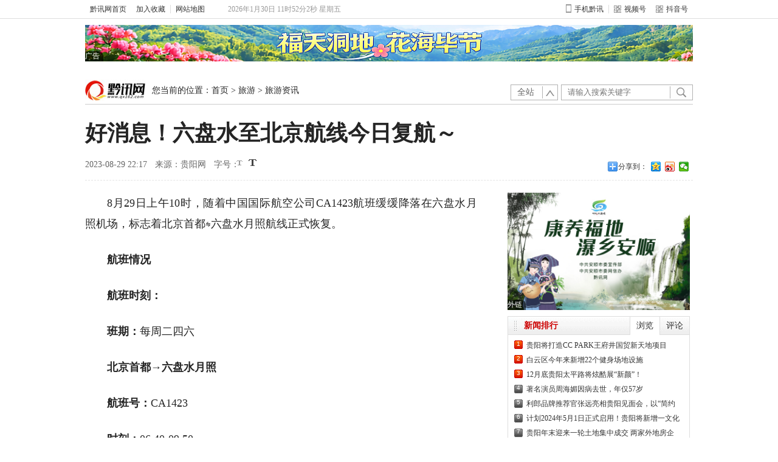

--- FILE ---
content_type: text/html
request_url: http://travel.qx162.com/zixun/2023/0829/379398.shtml
body_size: 9936
content:
<!DOCTYPE HTML>
<!--[if lt IE 7 ]> <html lang="zh-CN" class="ie6 ielt8"> <![endif]-->
<!--[if IE 7 ]>    <html lang="zh-CN" class="ie7 ielt8"> <![endif]-->
<!--[if IE 8 ]>    <html lang="zh-CN" class="ie8"> <![endif]-->
<!--[if (gte IE 9)|!(IE)]><!--> <html lang="zh-CN"><!--<![endif]-->
<head>
        <meta charset="UTF-8">
<title>好消息！六盘水至北京航线今日复航～_旅游资讯_旅游_黔讯网-贵州门户网站-贵州新媒体平台</title>
<meta http-equiv="X-UA-Compatible" content="IE=edge,chrome=1">
<meta name="renderer" content="webkit">
<meta name="viewport" content="width=device-width,initial-scale=1.0, maximum-scale=1.0,minimum-scale=1.0, user-scalable=no">
<meta name="keywords" content="六盘水 航线 北京 好消息 好消息！六盘水至北京航线今日复航～" />
<meta name="description" content="8月29日上午10时，随着中国国际航空公司CA1423航班缓缓降落在六盘水月照机场，标志着北京首都⇋六盘水月照航线正式恢复。
航班情况
航班时刻：
班期：每周二四六 
北京首都→六盘水月照 
航班号：CA14......" />
<link href="http://img.qx162.com/templates/v1/nr/css/style.css" rel="stylesheet" type="text/css" />
<link href="http://img.qx162.com/templates/v1/nr/css/view.css" rel="stylesheet" type="text/css">
<link rel="stylesheet" type="text/css" href="http://img.qx162.com/templates/v1/nr/css/cmstop-comment-mode.css" />

    <!--[if lt IE 9 ]>
        <script type="text/javascript" src="http://img.qx162.com/templates/default/js/helper/modernizr.js"></script>
    <![endif]-->
    <script type="text/javascript" src="http://img.qx162.com//js/config.js"></script>
    <script type="text/javascript" src="http://img.qx162.com/templates/default/js/jquery.min.js"></script>
    <!-- <script type="text/javascript" src="http://img.qx162.com/templates/default/js/jquery.cookie.js"></script> -->
    <script type="text/javascript" src="http://img.qx162.com/templates/default/js/cmstop-common.js"></script>
    <script type="text/javascript" src="http://img.qx162.com/templates/default/js/m.js"></script>

    <script type="text/javascript">
        var contentid = '379398';// 文章ID
        var title = "\u597d\u6d88\u606f\uff01\u516d\u76d8\u6c34\u81f3\u5317\u4eac\u822a\u7ebf\u4eca\u65e5\u590d\u822a\uff5e";//文章标题
        var topicid = '788403';// 评论主题
        var context = '';//全文内容缓存
        var content = '';//第一页内容缓存
        var _IMG_URL = 'http://img.qx162.com/templates/default';
    </script>
    <script type="text/javascript" src="http://img.qx162.com/templates/default/js/cmstop-imagezoom.js"></script>
    <script type="text/javascript" src="http://img.qx162.com/js/fet.js"></script>
<script type="text/javascript" src="http://img.qx162.com/js/repos.js"></script>
<script type="text/javascript">fet.setAlias({IMG_URL: "http://img.qx162.com/"})</script>
    
<!--页头导航_ICON开始zd-->
<link rel="shortcut icon" type="image/x-icon" href="http://www.qx162.com/favicon.ico" />
<link rel="icon" type="image/x-icon" href="http://www.qx162.com/favicon.ico" />
<!--页头导航_ICON结束-->

<!--公共头部-->
<link href="http://img.qx162.com/templates/v1/bbs.css" rel="stylesheet" type="text/css" />
<!-- <script src="http://img.qx162.com/templates/v1/nr/js/jquery8.js" type="text/javascript"></script> -->
<script src="http://img.qx162.com/templates/v1/nr/js/bbs.js" type="text/jscript"></script>

<link href="http://img.qx162.com/templates/hl/css/basic.css" rel="stylesheet">
<link rel="stylesheet" type="text/css" href="http://img.qx162.com/templates/v1/nr/css/cmstop-article.css" />
<link href="http://img.qx162.com/templates/default/css/newlistcss/index2024.css" rel="stylesheet">
</head>

<body>
        
<!-- wapheader2 -->
<div class="wapheader2">
<!-- 头部 -->
    <div class="headerbox">
        <a href="http://m.qx162.com/" title="黔讯网" class="lmlogo"></a>
        <span id="columnname"></span>
        <a href="http://www.qx162.com/index.shtml" class="pc"></a> 
        <aside class="daohang"></aside>
    </div>
<!-- 导航 -->
<div class="main_nav main_synav top_nav">
  <div class="main_nav_list"><a href="http://m.qx162.com/">首页</a><a href="http://news.qx162.com/roll/">要闻</a><a href="http://news.qx162.com/gz/">贵州</a><a href="http://travel.qx162.com/">旅游</a><a href="http://news.qx162.com/fc/">房产</a><a href="http://ent.qx162.com/">娱乐</a><a href="http://sports.qx162.com/">体育</a>
<a href="http://news.qx162.com/edu/">教育</a><a href="http://news.qx162.com/cj/">财经</a><a href="http://news.qx162.com/cs/guiyang/">贵阳</a><a href="http://news.qx162.com/gzwh/">黔文化</a><a href="http://news.qx162.com/cs/">地州</a></div>
</div>
</div>
<!-- wapheader2 end --><script type="text/javascript" src="http://img.qx162.com/templates/default/js/jquery.js"></script>
<script type="text/javascript" src="http://img.qx162.com/templates/hl/js/index.js"></script>
<script type="text/javascript" src="http://img.qx162.com/templates/default/js/jquery.cookie.js"></script>
<style type="text/css">
 /*    .mod_cont{ padding-right: 3px; }
 .hd_top_fixed{background: white; z-index: 9999;}
 .fixed{position: fixed;width: 100%;left:0; top:0;}
 .anm{transition:all 0.01s;-webkit-transition: all 0.01s;}
 .hd_top_search_f{height: 56px;}
 .h_find_f{ transform:translate(-0px,-18px);-webkit-transform:translate(-0px,-18px);}
 .qx_logo_f{ margin: 10px 0;}
 .qx_logo_f img{height:40px;} */
</style>
<div class="hd_top_fixed">
<div class="hd_top header-topbar">
    <div class="w_1000">
      <p class="hd_tool"><a href="http://www.qx162.com/"  class="no_border">黔讯网首页</a><a href="javascript:void(0)" onclick="shoucang('黔讯网','http://www.qx162.com/')">加入收藏</a><a href="http://app.qx162.com/map.php" class="no_border">网站地图</a><span class="hd_time">2015年11月10日19：22：53 星期二</span></p>
        <p class="mobile_itmes"><a href="http://mo.qx162.com/home"><em class="phone_icon"></em>手机黔讯</a><a href="" class="no_border wxewm"><em class="wx_icon"></em>视频号<img src="http://img.qx162.com/templates/hl/images/ewm.jpg" id='wx'></a><a href="" class="no_border wxewm"><em class="wx_icon"></em>抖音号<img src="http://upload.qx162.com/pj/sy/dy.png" id='wx'></a>
          
        </p>


    </div>
</div>

<!-- 广告 -->
<div class="w_1000 ad"  style="margin-top:10px; position: relative;">
<p><a href="https://c.m.163.com/news/s/S1747732827711/.html" target="_blank"><img src="http://upload.qx162.com/pj/sy/hhbj.png" border="0" width="1000" alt="" height="60" /></a></p>
       <div class="ad-remind">广告</div>
    </div>

<script type="text/javascript">


// 导航自动固定
/*if(typeof(s)=="undefined"){
 window.onscroll=function(){

    var sh=$('body').scrollTop();


    if(sh>0){
    $('.hd_top').hide();
    $('.hd_top_fixed').addClass('fixed');
    $('.qx_logo').addClass('qx_logo_f');
    $('.h_find').addClass('h_find_f');
    $('.hd_top_search').addClass('hd_top_search_f');
    }else{
    $('.hd_top').show();
    $('.hd_top_fixed').removeClass('fixed');
    $('.qx_logo').removeClass('qx_logo_f'); 
    $('.h_find').removeClass('h_find_f');
    $('.hd_top_search').removeClass('hd_top_search_f');
    }
    
 
 };    

}*/
</script><!--位置-标题star-->
<!--位置 搜索-->
<div class="position clearfix">
<div style="width:600px; float:left; line-height: 35px;">
     <a href="http://qx162.com/" style="margin-right: 10px;"><img src="http://img.qx162.com/images/positionlogo.jpg"/></a>您当前的位置：<a href="http://www.qx162.com/">首页</a>    <em>&gt;</em> <a href="http://travel.qx162.com/">旅游</a>
        <em>&gt;</em> <a href="http://travel.qx162.com/zixun/">旅游资讯</a>
    </div>

<!--搜索-->
<div style="width:300px; float:right; margin-top:-30px;"> 
<!-- 搜索框 -->
<div class="search clearfix fl">
    <form id="search_form" method="get" action="http://app.qx162.com/" target="_blank">
        <div class="lb" id="searchFormOption">
            <ul class="u_bg">
                <li><a id="loginUl" style="cursor: default;" class="a_cl">全站</a>
                </li>
            </ul>
        </div>
        <div class="t_btn clearfix">
            <div class="text_bg" id="suggest_list">
                <input type="hidden" name="app" value="search">
                <input type="hidden" name="controller" value="index">
                <input type="hidden" name="action" value="search">
                <input type="hidden" id="type" name="type" value="all">
                <input id="keyword" type="text" name="wd" value="" class="text01" autocomplete="off" placeholder="请输入搜索关键字">

            </div>
            <div class="btn_bg"><input name="" type="submit" id="btnSearch1" class="btn01" value=""></div>
        </div>
    </form>
</div>
<!-- 搜索框end -->
</div>
<!--搜索end-->
</div>
<!--标题star-->
    <div class="article-title-top">
<h1>好消息！六盘水至北京航线今日复航～</h1>
            <div class="article-infos">
<div class="lei"><div class="zuoze">2023-08-29 22:17</div>
                
<div class="zuoze">                 来源：贵阳网</div>
<div class="zuoze"><div class="zt">     <div class="fontsize">
                <span class="f-l">字号：</span>
                <span class="small" title="切换到小字号" onClick="changeFont(this);return false;"></span>
                <span class="big bactive" onClick="changeFont(this);return false;" title="切换到大字号"></span> 
                
            </div></div> </div>
 <div class="bdsharebuttonbox"><a href="#" class="bds_more" data-cmd="more">分享到：</a><a title="分享到QQ空间" href="#" class="bds_qzone" data-cmd="qzone"></a><a title="分享到新浪微博" href="#" class="bds_tsina" data-cmd="tsina"></a><a title="分享到微信" href="#" class="bds_weixin" data-cmd="weixin"></a></div>
            <script>window._bd_share_config={"common":{"bdSnsKey":{},"bdText":"","bdMini":"2","bdMiniList":false,"bdPic":"","bdStyle":"0","bdSize":"16"},"share":{"bdSize":16}};with(document)0[(getElementsByTagName('head')[0]||body).appendChild(createElement('script')).src='http://bdimg.share.baidu.com/static/api/js/share.js?v=89860593.js?cdnversion='+~(-new Date()/36e5)];</script>
</div></div>
</div>
<!--位置-标题end-->
<div class="content">
<div class="left" style="border:0;overflow:hidden;">

<div class="c">
  <div class="cc2">
<script type="text/javascript">
function doZoom(size)
{document.getElementById('zoom').style.fontSize=size+'px';}
</script>
                    
                                                                                                    <!-- 文章内容 -->
                    <div class="article-content fontSizeSmall BSHARE_POP">
                        <SPAN id=zoom>
<p>8月29日上午10时，随着中国国际航空公司CA1423航班缓缓降落在六盘水月照机场，标志着北京首都⇋六盘水月照航线正式恢复。</p>
<p><strong>航班情况</strong></p>
<p><strong>航班时刻：</strong></p>
<p><strong>班期：</strong>每周二四六&nbsp;</p>
<p><strong>北京首都&rarr;六盘水月照&nbsp;</strong></p>
<p><strong>航班号：</strong>CA1423</p>
<p><strong>时刻：</strong>06:40-09:50</p>
<p><strong>六盘水月照&rarr;北京首都</strong></p>
<p><strong>航班号：</strong>CA1424</p>
<p><strong>时刻：</strong>10:30-13:25</p>
<p><strong>特惠机票</strong></p>
<p>单程票价510元（不含税）起</p>
<p style="text-align: center; text-indent: 0;"><img src="https://nimg.ws.126.net/?url=http%3A%2F%2Fdingyue.ws.126.net%2F2023%2F0829%2F1df383e7j00s056tb000md000pb005cp.jpg&amp;thumbnail=660x2147483647&amp;quality=80&amp;type=jpg" border="0" /></p>
<p>备注：票价实时变动，以最终查询为准。</p>
<p><strong>来源：六盘水月照机场</strong></p></SPAN>
                    </div><!-- @end 文章内容 -->
                                                                                
<div class="conbtm"><span><a href="https://jubao.gog.cn" target="_blank">【举报】</a></span><span class="befrombottom" style="">责任编辑：三石天下</span></div>
</div>
</div>
</br>
<div class=page1>
<p align="center" class="pageLink"></p></div>


<!--<p style="height:2px;width:588px;border-top:1px solid #999;margin:0px;"></p>-->
                <!-- 心情 -->
                    <div class="article-mood topblank">
                        <div class="_inner">
                        
                        <ul class="ov">
	<li class="item" id="m_1">
		<div class="progress" title="0"><div class="per bdper" style="height:0%;"></div></div>
		<span>微笑</span>
		<div class="mood-ico">
			<a href="javascript:mood.set(1);">
				<img src="http://img.qx162.com/apps/mood/images/weixiao.png" class="imgnumber" alt="微笑" width="40" height="40" >
			</a>
		</div>
	</li>
	<li class="item" id="m_3">
		<div class="progress" title="0"><div class="per bdper" style="height:0%;"></div></div>
		<span>流汗</span>
		<div class="mood-ico">
			<a href="javascript:mood.set(3);">
				<img src="http://img.qx162.com/apps/mood/images/liuhan.png" class="imgnumber" alt="流汗" width="40" height="40" >
			</a>
		</div>
	</li>
	<li class="item" id="m_2">
		<div class="progress" title="0"><div class="per bdper" style="height:0%;"></div></div>
		<span>难过</span>
		<div class="mood-ico">
			<a href="javascript:mood.set(2);">
				<img src="http://img.qx162.com/apps/mood/images/nanguo.png" class="imgnumber" alt="难过" width="40" height="40" >
			</a>
		</div>
	</li>
	<li class="item" id="m_4">
		<div class="progress" title="0"><div class="per bdper" style="height:0%;"></div></div>
		<span>羡慕</span>
		<div class="mood-ico">
			<a href="javascript:mood.set(4);">
				<img src="http://img.qx162.com/apps/mood/images/xianmu.png" class="imgnumber" alt="羡慕" width="40" height="40" >
			</a>
		</div>
	</li>
	<li class="item" id="m_5">
		<div class="progress" title="0"><div class="per bdper" style="height:0%;"></div></div>
		<span>愤怒</span>
		<div class="mood-ico">
			<a href="javascript:mood.set(5);">
				<img src="http://img.qx162.com/apps/mood/images/fennu.png" class="imgnumber" alt="愤怒" width="40" height="40" >
			</a>
		</div>
	</li>
	<li class="item" id="m_6">
		<div class="progress" title="0"><div class="per bdper" style="height:0%;"></div></div>
		<span>流泪</span>
		<div class="mood-ico">
			<a href="javascript:mood.set(6);">
				<img src="http://img.qx162.com/apps/mood/images/liulei.png" class="imgnumber" alt="流泪" width="40" height="40" >
			</a>
		</div>
	</li>
</ul>

                        
                        </div>
                    </div><!-- @end 心情 -->
<div class="mygt_title" style="border-top:none">
<div class="tcleft"><B>相关新闻</B></div>
<div class="tcright3">                          <div class="rel-news">
                                <div class="keywords"><strong>关键词：</strong>
                                    
                                                                        <a href="http://app.qx162.com/tags.php?tag=%E5%85%AD%E7%9B%98%E6%B0%B4" title="六盘水" target="_blank">六盘水</a>
                                                                        <a href="http://app.qx162.com/tags.php?tag=%E8%88%AA%E7%BA%BF" title="航线" target="_blank">航线</a>
                                                                        <a href="http://app.qx162.com/tags.php?tag=%E5%8C%97%E4%BA%AC" title="北京" target="_blank">北京</a>
                                                                        <a href="http://app.qx162.com/tags.php?tag=%E5%A5%BD%E6%B6%88%E6%81%AF" title="好消息" target="_blank">好消息</a>
                                    </div></div>
                            </div>
</div>
<div class="xgwz">
<ul>

                                                                                         <li><a href="http://travel.qx162.com/zixun/2024/0401/386695.shtml" target="_blank">&bull;&nbsp;2024年夏航季开启 多彩贵州航空新开10条航线</a><span>2024-04-01</span></li>
                                                                  <li><a href="http://news.qx162.com/cs/lps/2024/0322/386325.shtml" target="_blank">&bull;&nbsp;用足禀赋 渔歌唱“新”——六盘水生态渔业产业发展大有可为</a><span>2024-03-22</span></li>
                                                                  <li><a href="http://news.qx162.com/cs/lps/2024/0321/386287.shtml" target="_blank">&bull;&nbsp;聚焦易地搬迁群众 六盘水多举措稳岗扩岗促就业</a><span>2024-03-21</span></li>
                                                                  <li><a href="http://news.qx162.com/gz/2024/0316/386097.shtml" target="_blank">&bull;&nbsp;产品出口不再绕山绕水  我省国际全货机航线首迎“贵州造”</a><span>2024-03-16</span></li>
                                                                  <li><a href="http://news.qx162.com/cs/guiyang/2024/0315/386042.shtml" target="_blank">&bull;&nbsp;贵州首条全货机航线 出口货物有了“贵州造”</a><span>2024-03-15</span></li>
                                                                  <li><a href="http://news.qx162.com/gz/2024/0314/385988.shtml" target="_blank">&bull;&nbsp;“贵州造”首次通过贵阳机场国际全货机航线出口</a><span>2024-03-14</span></li>
                                                                  <li><a href="http://news.qx162.com/roll/2024/0313/385983.shtml" target="_blank">&bull;&nbsp;贵阳往返吉隆坡航线复航，162名马来西亚旅客将赴贵安赏樱花</a><span>2024-03-13</span></li>
                                                                  <li><a href="http://news.qx162.com/cs/guiyang/2024/0313/385953.shtml" target="_blank">&bull;&nbsp;好消息！贵阳新增这些“一日办结”项目，涉及你我他</a><span>2024-03-13</span></li>
                                                                  <li><a href="http://news.qx162.com/cs/as/2024/0307/385751.shtml" target="_blank">&bull;&nbsp;3月31日起 安顺将再添4条国内航线</a><span>2024-03-07</span></li>
                                                                  <li><a href="http://news.qx162.com/roll/2024/0229/385523.shtml" target="_blank">&bull;&nbsp;好消息！贵阳机场3号停车场免费一年</a><span>2024-02-29</span></li>
                                 </ul>
</div>




        

</div>


<div class="right" style="width:330px;padding-left:2px;">
   <!--<link href="http://img.qx162.com/templates/default/css/newlistcss/lv2.css" rel="stylesheet">-->    
<link href="http://img.qx162.com/templates/default/css/cmstop-right-common.css" rel="stylesheet" type="text/css"/>
    <div class="listright">  
  <!-- 外链 -->
        <div class="ad">
       <div  style="position: relative;">
<a href="http://special.qx162.com/211009-1/index.shtml" target="_blank"><img src="http://upload.qx162.com/pj/anshun.jpeg" width="300" heigth="275"/></a>
  <div class="ad-remind">外链</div>
</div>
<!-- 全局广告 列表页右侧公共广告1 -->
        </div>
        <!-- 新闻排行 -->
        <div class="news-rank-box">
            <div class="m-head dotted-head">
    <ul class="tab-head" id="tabmenu">
        <li><a rel="tab" href="http://app.qx162.com/rank.php" target="_blank" title="">浏览</a></li><!-- 当前样式为class="tabactive" -->
        <li><a rel="tab" href="http://app.qx162.com/rank.php" target="_blank" title="">评论</a></li>
    </ul>
    <em class="ico"></em>
    <div class="title"><a href="http://app.qx162.com/rank.php" target="_blank" title="" class="words">新闻排行</a></div>
</div>
<div class="m-main" id="tabcontent">
    <div title="tab">
        <ul class="list">
                        <li class="item"><em class="ico n1">1</em><a href="http://news.qx162.com/fc/2023/1211/383071.shtml" target="_blank" title="贵阳将打造CC PARK王府井国贸新天地项目" class="title">贵阳将打造CC PARK王府井国贸新天地项目</a></li>
                        <li class="item"><em class="ico n2">2</em><a href="http://news.qx162.com/cs/guiyang/2023/1210/383046.shtml" target="_blank" title="白云区今年来新增22个健身场地设施" class="title">白云区今年来新增22个健身场地设施</a></li>
                        <li class="item"><em class="ico n3">3</em><a href="http://news.qx162.com/cs/guiyang/2023/1212/383134.shtml" target="_blank" title="12月底贵阳太平路将炫酷展“新颜”！" class="title">12月底贵阳太平路将炫酷展“新颜”！</a></li>
                        <li class="item"><em class="ico">4</em><a href="http://ent.qx162.com/rdzx/2023/1213/383139.shtml" target="_blank" title="著名演员周海媚因病去世，年仅57岁" class="title">著名演员周海媚因病去世，年仅57岁</a></li>
                        <li class="item"><em class="ico">5</em><a href="http://news.qx162.com/rdsx/2023/1212/383130.shtml" target="_blank" title="利郎品牌推荐官张远亮相贵阳见面会，以“简约男装”链接Z时代" class="title">利郎品牌推荐官张远亮相贵阳见面会，以“简约</a></li>
                        <li class="item"><em class="ico">6</em><a href="http://news.qx162.com/fc/2023/1213/383187.shtml" target="_blank" title="计划2024年5月1日正式启用！贵阳将新增一文化商业街区" class="title">计划2024年5月1日正式启用！贵阳将新增一文化</a></li>
                        <li class="item"><em class="ico">7</em><a href="http://news.qx162.com/fc/2023/1214/383222.shtml" target="_blank" title="贵阳年末迎来一轮土地集中成交 两家外地房企首入贵阳" class="title">贵阳年末迎来一轮土地集中成交 两家外地房企</a></li>
                        <li class="item"><em class="ico">8</em><a href="http://news.qx162.com/jk/2023/1210/383043.shtml" target="_blank" title="哪些情形应佩戴口罩？国家疾控局发布最新指引" class="title">哪些情形应佩戴口罩？国家疾控局发布最新指引</a></li>
                        <li class="item"><em class="ico">9</em><a href="http://news.qx162.com/fc/2023/1214/383251.shtml" target="_blank" title="龙湖“好房子”兵法：卷产品才会出好房子" class="title">龙湖“好房子”兵法：卷产品才会出好房子</a></li>
                        <li class="item"><em class="ico">10</em><a href="http://news.qx162.com/fc/2023/1215/383272.shtml" target="_blank" title="老街“新生”！太平路改造提升城市更新项目建设现场直击" class="title">老街“新生”！太平路改造提升城市更新项目建</a></li>
                    </ul>
    </div>
    <div title="tab">
        <ul class="list">
                        <li class="item"><em class="ico n1">1</em><a href="http://news.qx162.com/cs/guiyang/2023/1214/383232.shtml" target="_blank" title="乌当区：优化政务服务环境 彰显窗口文明形象" class="title">乌当区：优化政务服务环境 彰显窗口文明形象</a></li>
                        <li class="item"><em class="ico n2">2</em><a href="http://news.qx162.com/cs/guiyang/2023/1221/383488.shtml" target="_blank" title="上水村村民喜领工资和分红：总额超170万元，人均超过1万元！" class="title">上水村村民喜领工资和分红：总额超170万元，</a></li>
                        <li class="item"><em class="ico n3">3</em><a href="http://news.qx162.com/gz/2023/1227/383744.shtml" target="_blank" title="2024年1月1日起 贵州推行企业年报“多报合一”" class="title">2024年1月1日起 贵州推行企业年报“多报合一</a></li>
                        <li class="item"><em class="ico">4</em><a href="http://sports.qx162.com/ttkx/2024/0102/384000.shtml" target="_blank" title="2023年贵州体育十大新闻揭晓" class="title">2023年贵州体育十大新闻揭晓</a></li>
                        <li class="item"><em class="ico">5</em><a href="http://news.qx162.com/cs/guiyang/2023/1214/383233.shtml" target="_blank" title="完工85%！息烽县老旧小区改造项目全面推进" class="title">完工85%！息烽县老旧小区改造项目全面推进</a></li>
                        <li class="item"><em class="ico">6</em><a href="http://news.qx162.com/cs/guiyang/2023/1221/383489.shtml" target="_blank" title="比学赶超强本领 笃行实干启新程！贵阳贵安教育系统党支部书记“擂台比武”决赛侧记" class="title">比学赶超强本领 笃行实干启新程！贵阳贵安教</a></li>
                        <li class="item"><em class="ico">7</em><a href="http://news.qx162.com/cs/gaxq/2023/1227/383745.shtml" target="_blank" title="审批服务全天候 “绿色通道”马上办" class="title">审批服务全天候 “绿色通道”马上办</a></li>
                        <li class="item"><em class="ico">8</em><a href="http://news.qx162.com/gz/2024/0102/384001.shtml" target="_blank" title="贵州2地6校入选！义务教育教学改革实验区实验校名单公示" class="title">贵州2地6校入选！义务教育教学改革实验区实验</a></li>
                        <li class="item"><em class="ico">9</em><a href="http://news.qx162.com/cs/guiyang/2023/1221/383490.shtml" target="_blank" title="贵阳海绵城市建设初见成效" class="title">贵阳海绵城市建设初见成效</a></li>
                        <li class="item"><em class="ico">10</em><a href="http://news.qx162.com/gz/2023/1227/383746.shtml" target="_blank" title="54家服务业企业获评“省级龙头”" class="title">54家服务业企业获评“省级龙头”</a></li>
                    </ul>
    </div>
</div><!-- 公共区块 新闻排行 -->
        </div><!-- @end 新闻排行 -->
        <!--最新新闻-->
        <div class="listrightcon">
            <div class="listrightcon_title">最新新闻</div>
<div class="listrightcon_list">
<ul class="listrightcon_list_show">
<li>
<a href="http://travel.qx162.com/zixun/2024/0108/384198.shtml" title="全国推介！冬游美丽乡村，贵州这2条线路不容错过">全国推介！冬游美丽乡村，贵州这2条线路不容错过</a>

</li>
<li>
<a href="http://travel.qx162.com/zixun/2024/0108/384197.shtml" title="央视关注贵州：“一多两减三免”带动冬季游不降温">央视关注贵州：“一多两减三免”带动冬季游不降温</a>

</li>
<li>
<a href="http://news.qx162.com/gz/2024/0108/384196.shtml" title="百余场赛事等你来！央视关注贵州“村超”新赛季正式“打响”">百余场赛事等你来！央视关注贵州“村超”新赛季正式“打响”</a>

</li>
<li>
<a href="http://news.qx162.com/gz/2024/0108/384195.shtml" title="美食、民俗演出、自驾游……来贵州玩，“一多两减三免”！">美食、民俗演出、自驾游……来贵州玩，“一多两减三免”！</a>

</li>
<li>
<a href="http://news.qx162.com/cs/gaxq/2024/0107/384194.shtml" title="贵安新区：这一年，不一样！">贵安新区：这一年，不一样！</a>

</li>
<li>
<a href="http://news.qx162.com/roll/2024/0107/384193.shtml" title="贵州“村超”新赛季今日开启，62支队伍争夺20强名额">贵州“村超”新赛季今日开启，62支队伍争夺20强名额</a>

</li>
<li>
<a href="http://news.qx162.com/cj/2024/0107/384192.shtml" title="2023年绿色制造名单公布 贵州35家单位入选绿色工厂">2023年绿色制造名单公布 贵州35家单位入选绿色工厂</a>

</li>
<li>
<a href="http://news.qx162.com/gz/2024/0107/384191.shtml" title="省人民政府办公厅印发贵州省防范和处置非法集资工作实施细则">省人民政府办公厅印发贵州省防范和处置非法集资工作实施细则</a>

</li>
<li>
<a href="http://news.qx162.com/gz/2024/0107/384190.shtml" title="免费开放！“多彩贵州”美术大赛雕塑展在贵阳开展，持续至1月19日">免费开放！“多彩贵州”美术大赛雕塑展在贵阳开展，持续至1月19日</a>

</li>
<li>
<a href="http://news.qx162.com/roll/2024/0107/384189.shtml" title="雨水驾到，贵州局地有中到大雨～">雨水驾到，贵州局地有中到大雨～</a>

</li>
</ul>
</div><!-- 公共区块 最新新闻 -->
        </div>
        <!--最新新闻end-->
        <div class="positionfixed"></div>
        <div class="gg4 right_ad">
            <div  style="position: relative;">
<a href="https://jubao.gog.cn" target="_blank"><img src="http://upload.qx162.com/pj/gzjb.jpg" width="300" heigth="275"/></a>
  <div class="ad-remind">外链</div>
</div>
<p style="font-size:14px; margin:10px auto;">举报邮箱：qianxun162@163.com  </p>
<p style="font-size:14px; margin:10px auto;">违法和不良信息举报电话：15519583885  </p>
<!-- 全局广告 列表页右侧公共广告2 -->
        </div>
</div>
</div>
</div>

 <script>
  $(function() {
    $('.article-content a').each(function(i,a){
      var $a = $(a);
      if(!$a.attr('target')) 
      {
        $a.attr('target','_blank');
      }
    });
  });

$(window).scroll(function() {
var omng = $('.right_ad').offset();
var jtl = $('.positionfixed').offset();

            if (omng.top < $(document).scrollTop() + 20) {
                $('.right_ad').css({
                    position: 'fixed',
                    top:20,
                    margin: 0,
                    'z-index':1,
                    background:'#fff',
                    left:omng.left
                })
            } else if (omng.top < jtl.top + 147) {
                $(".right_ad").css({
                    position: 'static' 
                })
            }
        });
  </script><!-- 公共区块 公共右侧列表 -->
        
<div style="clear:both;"></div>
</div>
<style>
    .listright{margin-top:0px;}
</style>
 <div class="footer">
        <div class="w_1000">
        	<div class="footer_about"><a href="http://www.qx162.com/about/index.shtml" target="_blank">关于我们</a> | <a href="http://www.qx162.com/about/copyright.shtml" target="_blank">版权声明</a> | <a href="http://app.qx162.com/map.php" target="_blank">网站地图</a> | <a href="http://www.qx162.com/about/contact.shtml" target="_blank">联系我们</a> |<a href="http://qx162.com/about/gsry.shtml" target="_blank">免责声明</a> | <aclass="fast_nav2">黔讯网服务邮箱：gzyisaide@126.com</a>
</div>
<div class="footer_copyright"><aclass="fast_nav2">Copyright © 2012-2022, www.qx162.com. All rights reserved.黔讯网  未经同意不得复制和镜像</a> | <aclass="fast_nav2">本网法律顾问：  欧阳令狐  李丰</a> 
<div class="footer_copyright">
<a href="https://beian.miit.gov.cn/">黔ICP备14000209号-2</a> |<aclass="fast_nav2"> 互联网直播备案号：黔ILS备201708030002</span></a>  | <a href="">互联网新闻信息服务从业培训资格证</a> | <a href="http://www.beian.gov.cn/portal/registerSystemInfo">贵公网安备 52011502001397号</a>
<div class="footer_copyright"><aclass="fast_nav2"> 举报邮箱：qianxun162@163.com</span></a>  |<aclass="fast_nav2"> 违法和不良信息举报电话:15519583885</span></a>
	</div>
    </div>

<!--内页广告begin-->
<script type="text/javascript">
var content=$("#zoom").html();
if(content.indexOf("<img")>0 ||content.indexOf("<IMG")>0 ||content.indexOf("<embed")>0 ||content.indexOf("<EMBED")>0)
{

}
else
{
$("#zoom p:last").prev().prev().before($("#lmad").html());
}


</script>
<!--内页广告end-->
<!-- 脚本区域 -->
    
    <script type="text/javascript" src="http://img.qx162.com/js/zeroclipboard/ZeroClipboard.js"></script>
    <script type="text/javascript" src="http://img.qx162.com/templates/default/js/apps/digg.js"></script>
    <script type="text/javascript" src="http://img.qx162.com/templates/default/js/article-show.js"></script> 
    <script type="text/javascript" src="http://img.qx162.com/templates/default/js/mood-show.js"></script>
    <script>
    $(function() {
        $('.article-content a').each(function(i,a){
            var $a = $(a);
            if(!$a.attr('target')) 
            {
                $a.attr('target','_blank');
            }
        });
    });
    </script>
    

<div id="qxw_localtime" style="display: none;"></div>

</body>
</html>

--- FILE ---
content_type: text/html
request_url: http://app.qx162.com/?app=digg&controller=digg&action=digg&contentid=379398&jsoncallback=jsonp1769773913046&_=1769773913492
body_size: 81
content:
jsonp1769773913046({"done":0,"supports":0,"againsts":0});

--- FILE ---
content_type: text/html
request_url: http://app.qx162.com/?app=system&controller=content&action=stat&jsoncallback=jsonp1769773913047&contentid=379398&_=1769773913499
body_size: 510
content:
jsonp1769773913047({"field":{"contentid":"379398","catid":"19","modelid":"1","title":"\u597d\u6d88\u606f\uff01\u516d\u76d8\u6c34\u81f3\u5317\u4eac\u822a\u7ebf\u4eca\u65e5\u590d\u822a\uff5e","subtitle":"","color":"","thumb":"2023\/0829\/1693318638945.jpg","tags":"\u516d\u76d8\u6c34 \u822a\u7ebf \u5317\u4eac \u597d\u6d88\u606f","sourceid":"17","source_title":"","source_link":"","topicid":"788403","url":"http:\/\/travel.qx162.com\/zixun\/2023\/0829\/379398.shtml","weight":"82","status":"6","status_old":"0","created":"1693318641","createdby":"478","published":"1693318641","publishedby":"478","unpublished":null,"unpublishedby":null,"modified":"1693318641","modifiedby":"478","checked":null,"checkedby":null,"locked":null,"lockedby":null,"noted":null,"notedby":null,"note":"0","workflow_step":null,"workflow_roleid":null,"iscontribute":"0","spaceid":null,"related":"0","pv":"69","allowcomment":"1","comments":"0","score":"0","tweeted":"0"},"field11":[],"comments":0,"pv":70,"islogin":1});

--- FILE ---
content_type: text/html
request_url: http://app.qx162.com/?app=mood&controller=index&action=vote&contentid=379398&jsoncallback=jsonp1769773913048&_=1769773913501
body_size: 141
content:
jsonp1769773913048({"data":{"m1":{"height":1,"number":0,"moodid":"1"},"m2":{"height":1,"number":0,"moodid":"2"},"m3":{"height":1,"number":0,"moodid":"3"},"m4":{"height":1,"number":0,"moodid":"4"},"m5":{"height":1,"number":0,"moodid":"5"},"m6":{"height":1,"number":0,"moodid":"6"}},"total":null});

--- FILE ---
content_type: text/css
request_url: http://img.qx162.com/templates/v1/nr/css/view.css
body_size: 4396
content:
/***
 * @website
 * http://www.jzread.com
 * @QQ：568245346
 * @author：jsjlsf
 * @e-mail: jsjlsf@163.com
 */
 body,div,img,dl,dt,dt,ul,li,p,h1,input,h1,h2,h3{ margin:0; padding:0;}
 ul,li{ list-style:none}
 img{ border:none;}
 a{color:#050505;text-decoration:none;}
 a:hover{ text-decoration:underline; color:#c00}
 body{ font-size:12px; margin:0; padding:0; font-family: "宋体";background:#FEFEFE}
 .p1{ padding-left:15px; height:29px; line-height:29px; float:left; font-size:14px; color:#333333; font-weight:bold;}
 .p2{ padding-right:11px; height:29px; line-height:29px; color:#666666; float:right}
 .p2 a{ color:#666666;}
 .p2 a:hover{color:#bc2d09;}
 
 .nav{ height:195px; border-bottom:1px solid #dcdcdc; width:100%; background:#f7f7f7;}
 .top{ width:1000px; margin:0 auto; height:185px;}
 .header{ height:40px; line-height:40px; color:#dcdcdc; font-size: 14px;
 padding: 0px 6px 0px 7px;}
 .header a{ color:#333;padding:0 1px}
 .header a:hover{ color:#c00;}
 
 .gg{ width:1000px;}
 .s{ width:1000px; height:35px;}
 .logo{ width:230px; height:35px; float:left; padding-top:10px;}
 .logo img {height:35px;}
 .wei{ width:315px; height:26px; float:left; padding-top:28px; color:#333; font-size:14px;}
 .wei a{ color:#333}
 .wei a:hover{ color:#c00}
 .fatie{ width:79px; height:34px; float:left; padding-top:21px;}
 
 
 .so{ width:225px; height:24px;  float:right; margin-top:20px; border:1px solid #d5e2f3; background:#FFF}
 .search_input{ width:130px; float:left; border:0; padding:0px 0 0 5px; color:#999; margin:2px 0 0 5px; height:15px; border:none; font-size:12px; margin:6px 0 0 5px; margin:6px 0 0 5px\9;*margin:6px 0 0 5px;_ margin:6px 0 0 5px;marginmarginmarginmarginmarginmarginmarginmarginmarginmarginmarginmarginmarginmargin
 }
 .search_botton{
     cursor: pointer;
     float: right;
     height: 25px;
     
     overflow: hidden;
      margin:0px 0px 0 0px; color:#666}
  .lrpl {
      float: left;
 height: 25px;
 padding-right: 4px;
 padding-top: 10px;
 color: #666;
 padding-right: 13px;
      }
 .pltj {
      float: left;
 height: 25px;
 padding-right: 4px;
 padding-top: 14px;
 color: #666;
 
 }
 .pltj a{ color:#c41e0e;
 float:left;
     
     }
 
 .qbbs {  float: left;
 height: 25px;
 padding-right: 4px;
 padding-top: 14px;
 color: #000;
 padding-right: 25px;}
 .qbbs a{
     color: #333;
     }
 
 .content{width:1000px;margin:10px auto 20px auto;}
 
 .left{ width:645px; float:left;overflow:hidden;}
 .left h1{ width:631px; height:40px; display:block; text-align:left; font-size:28px; font-family: "Microsoft YaHei, SimHei, Arial"; color:#404040; font-weight:700; margin-top:20px;}
 .gg2{ height:33px; width:601px;}
 .lei{ padding-left:0px; height:35px;  border-bottom:1px solid #e4e4e4; margin-bottom:20px;}
 
 .tx_t {
     float: left;
     height:54px;
     padding-top:11px;
     width:47px;
 }
 
 .tx_t img{ width:37px; height:37px;}
 
 .zuoze {
     float: left;
     height: 25px;
     padding-right: 4px;
     padding-top: 14px;
     color
     :#666; padding-right:13px;
 }
 .zuoze a{
     height: 25px;
     color
     :#666;
 }
 .zuoze a:hover{
     height: 25px;
     color
     :#cc0000;
 }
 .zt{ float: left;
     height: 25px;
     padding-top: 14px;
     color
     :#666; padding-right:25px;}
 .zt a{ color:#666}
 .zt a:hover{ color:#c00;}
 .hf{ width:85px; float:left;}
 .hf_left{ width:51px; height:30px; float:left; padding-top:14px; color:#1e51a2}
 .hf_left a{ color:#cc0000; text-decoration:underline;}
 .hf_right{ width:22px; float:left; padding-top:12px; height:30px; padding-left:2px;}
 
 
 .c{font-size:14px; color:#000; line-height:24px; color:#333; width:631px; padding-bottom:10px;}
 .c p{ padding-bottom:15px;} 
 #zoom img{clear:both}
 .ad04{float:right; margin: 18px 0 15px 15px;clear: right;height:280px;}
 #zhan{
 float: right;           
 clear: right;            
 height: 210px; 
 width: 1px;        
 }
 
 .cc2{ color:#333}
 .cc2 a{ color:#333}
 .cc2 a:hover{ text-decoration: underline; color:#ba2636;}
 .cc2 img{text-align:center;}
 
 
 
 
 .page1 {
     TEXT-ALIGN: center; PADDING-BOTTOM: 4px;PADDING-LEFT: 0px; WIDTH:631px; PADDING-RIGHT: 0px; OVERFLOW: hidden; PADDING-TOP: 0px; text-indent:0em; line-height:22px;
 }
 .pageLink a{
     padding:3px 6px 2px; margin:3px; border:solid 1px #ccc; text-align:center; color:#000000; background: #fff;
     }
 .pageLink a:hover{
      background:#1E51A2; color:#fff; border:solid 1px #1E51A2;
     }
 .pageLink b{ background:#1E51A2; color:#fff; border:0; margin: 3px; padding: 3px 6px 2px; font-weight: 400; border:solid 1px #1E51A2; }
 
 .gg3{ width:631px; margin-bottom:10px;overflow:hidden}
 /*分享*/
 .xintg{ width:631px; height:32px;border-top:1px solid #e4e4e4;padding-top:10px}
 
 
 
 .xgxw{ width:623px; height:30px; padding-top:20px; padding-left:8px; font-size:16px; color:#1e50a2; border-top:1px solid #e4e4e4}
 .xgwz{ width:631px; padding-bottom:10px; }
 .xgwz li span{color:#8B9094;margin-right:12px;float:right}
 .xgwz li {
 PADDING-LEFT: 9px; WIDTH: 579px;  background:url(../images/ph_bg.gif) no-repeat 0px -190px ; HEIGHT: 26px; FONT-SIZE: 16px;HEIGHT: 26px;
 HEIGHT: 26px\9;*HEIGHT: 22px;_HEIGHT: 22px; color:#333333;
 } 
 .xgwz li a{ float:left; color:#333333;}
 
 .tu_xt{ width:631px; height:18px; border-top:1px solid #e4e4e4;}
 .tu{ width:645px; height:170px;}
 .tu ul{ width:645px; display:block; height:151px;}
 .tu li{ width:135px; height:151px; float:left; display:inline; margin-right:16px;}
 .tu li img{ width:135px; height:95px;}
 .tu li p{ text-align:center; padding-top:5px; line-height:18px;}
 .tu li a{ color:#333333}
 .tu li a:hover{ color:#c00}
 
 
 
 .yt{ width:631px; height:199px; padding-top:8px;}
 .yt_title{ height:50px; width:631px; border-top:2px solid #1f4fa1}
 .yt_left{ height:50px; float:left; line-height:50px; font-size:16px; color:#333}
 .yt_right{height:50px; float:right; line-height:50px; font-size:14px; color:#333;}
 .yt_right span{ color:#c00;}
 .yt_right span a{ color:#c00;}
 
 .yt_right a{ color:#333}
 .yt_right a:hover{ color:#c00;}
 .pinlun{ width:631px; height:132px; background:#f1f1f1; padding-top:15px;position:relative;}
 .plk{ width:597px; height:91px; padding-left:15px;}
 .plk textarea{ width:550px; height:75px;line-height:18px; background:#FFF; border:1px solid #ababab; font-size:14px; color:#666;padding: 5px 0 0 5px;}
 .dd{ width:597px; height:41px; padding-left:15px;position:absolute;top: 104px;}
 .zang{ width:142px; height:23px; float:left;margin-top:5px;}
 .zang input{ width:128px; height:21px; line-height:21px; border:1px solid #ababab; color:#878787; font-size:12px; padding-left:5px;}
 
 .zc{ width:105px; height:31px; float:left; padding-top:10px; color:#666}
 .zc a{ color:#666}
 .zc a:hover{ color:#c00;}
 .zxpl{ width:629px;border:1px solid #dcdcdc; padding-bottom:10px; margin-bottom:20px;}
 .zxpl_title{ width:612px; height:46px; line-height:46px; padding-left:17px; background:#f3f3f3; margin-top:1px; font-size:16px; color:#333}
 
 
 
 .logined{float:left;padding-top:14px;color:#666}
 .logined a{color:#666;text-decoration: none;}
 .logined a:hover{color:#C00;text-decoration: underline;}
 
 .plbt{ width: 61px;2px; height:45px;padding-left:15px}
 .plbt_left{ height:45px; float:left; line-height:45px; color:#1f4fa1}
 .plbt_left span{ color:#aa0303}
 .plbt_right{ height:45px; float:right; line-height:45px; color:#d1d1d1; padding-right:18px;}
 
 .plbt_contet{ width:594px; padding:0 17px 16px 17px; line-height:24px; font-size:14px}
 .hunfu{ width:613px; height:23px; text-align:right; padding-right:16px; color:#5173c3; color:#204fa1}
 .hunfu span{ color:#cb0004; margin-right:8px;}
 .hunfu span a{ color:#c00; margin:0;}
 
 .hunfu a{ margin-right:8px;}
 .plbt_xt{ width:629px; height:1px; background:url(../images/sitemap_10.gif) repeat-x;}
 .ckpl{ width:628px; height:33px; padding-top:15px; text-align:center}
 .ckpl img{ margin-right:15px;}
 
 .mygt{ width:631px; height:401px;}
 .mygt_title{ width:631px; height:54px; border-top:2px solid #1f4fa1;}
 .tcleft{ height:54px; float:left; line-height:54px; font-size:16px;}
 .tcright{ height:37px; padding-top:17px; width:37px; float:right; background:url(../images/genduo.gif) no-repeat 27px 20px;}
 .tcright2{ height:37px; padding-top:17px; width:77px; float:right; background:url(../images/genduo.gif) no-repeat 68px 20px;}
 .tcright2 a{ height:37px; padding-top:17px; width:77px; float:right; background:url(../images/genduo.gif) no-repeat 68px 20px; color:#c41e0e;}
 .tcright2 a:hover{ height:37px; padding-top:17px; width:77px; float:right; background:url(../images/genduo.gif) no-repeat 68px 20px; color:#c41e0e;}
 .tcright3{ height:37px; padding-top:17px; float:right; font-size:15px;}
 .tcright3 a{ color:#c00;}
 .tcright3 a:hover{ color:#c00;}
 
 .tcright a{ color:#666;}
 .tcright a:hover{ color:#c00;}
 .mygt_left{ width:210px; height:344px; float:left;}
 .mygt_left li{ width:180px; height:167px;}
 .mygt_left li img{ width:170px; height:120px; padding:4px; border:1px solid #dcdcdc;}
 .mygt_left li p{ text-align:center; padding-top:7px;}
 .mygt_left li a{ color:#000000}
 .mygt_left li a:hover{ color:#c00;}
 .mygt_right{ width:381px; height:345px; float:left;}
 .mygt_bt{ width:381px; height:54px;}
 .mygt_bt p{ width:381px; height:28px; font-size:18px; display:block;}
 .mygt_bt a{ color:#333}
 .mygt_bt a:hover{ color:#c00;}
 .mygt_bt span{ width:381px; height:26px; display:block;}
 .mygt_xt{ width:364px; height:15px; background:url(../images/sitemap_10.gif) repeat-x}
 .mygt_right ul{ padding-bottom:11px;}
 .mygt_right li{ width:370px; height:28px; display:block;background:url(../images/ph_bg.gif) no-repeat 0px -188px; font-size:14px; padding-left:11px;height:28px;height:28px;*height:24px;_height:24px; overflow:hidden;}
 .mygt_right li a{ color:#333; float:left}
 .mygt_right li a:hover{ color:#c00;}
 .mygt_right li span{ width:48px; float:right; color:#999;}
 
 
 .pic{ width:645px; height:365px;}
 .pic ul{ width:645px; display:block;}
 .pic li{ width:135px; height:148px; float:left; margin-right:16px; display:inline}
 .pic li img{ width:135px; height:95px;}
 .pic li p{ text-align:center; line-height:18px; padding-top:5px;}
 .pic li a{ color:#333}
 .pic li a:hover{ color:#c00;}
 .ph{ width:631px; height:264px; border-top:2px solid #2050a4;}
 .ph_left{ width:295px; height:264px; float:left;}
 .ph_title{ width:295px; height:56px; line-height:56px; font-size:16px;}
 .ph ul{ width:271px; height:204px; display:block; background:url(../images/content_69.gif) no-repeat; padding-left:24px;}
 .ph li{ height:20px; width:271px; display:block;}
 .ph li a{ color:#333}
 .ph li a:hover{ color:#c00;}
 
 .pinglun{ width:645px;}
 .pinglun_a{ width:625px;}
 #plpost {
     margin-top: 10px;
     border:1px solid #D8D8D8; 
 }
 #plpost .titleb {
     border: 0px solid #AACCEE;
 }
  #plpost .titleb span {
     color: #CC0000;
 }
 #plpost .titleb td {
     font-size: 12px;
     line-height: 25px;
     background:#FAFCFF; border-bottom:1px solid #D8D8D8; 
     padding: 0px 15px;
 }
 #plpost #saytext {
     display: block;
     margin: 0 0 10px;
     padding: 8px;
     height: 100px;
     width: 90%;
     border: 1px solid #ccc;
     background-image:url(../images/pl_bg.png);
     background-attachment: scroll;
     background-repeat: no-repeat;
     background-position: center center;
 
 }
 
 .right{width: 340px;float: right;border-right: 1px solid #DBDBDB;padding-right: 5px;}
 .gg4{ width:336px; padding-left:0px; padding-bottom:15px; margin-top:20px;}
 .news{ width:336px; height:375px; padding-left:0px; border-top:1px solid #dbdbdb;}
 .news_title{ width:336px; height:54px;}
 .news_a{ width:336px; float:left;}
 .news_a ul{ width:336px;}
 .news_a li{ width:150px; height:140px; float:left; margin-right:15px; display:inline;}
 .news_a li img{ width:150px; height:105px;}
 .news_a li p{ text-align:center; line-height:18px; padding-top:5px;}
 .news_a li a{ color:#333}
 .news_a li a:hover{ color:#c00;}
 
 .news_b{ width:336px; float:left;}
 .news_b li{ width:324px; height:25px; display:block; background:url(../images/ph_bg.gif) no-repeat 0px -190px; padding-left:12px;}
 .news_b li a{ color:#333}
 .news_b li a:hover{ color:#c00;}
 
 
 .news2{ width:336px;height:320px; padding-left:0px; border-top:1px solid #dbdbdb;}
 .news2 li{ width:324px; height:25px; overflow:hidden; line-height:25px; fong-size:14px;display:block; background:url(../images/ph_bg.gif) no-repeat 0px -190px; padding-left:12px;}
 .news2 li a{ color:#333}
 .news2 li a:hover{ color:#c00;}
 
 .news3{ width:336px;height:375px; padding-left:18px; border-top:1px solid #dbdbdb;}
 .news3 ul{ width:336px;}
 .news3 li{ width:150px; height:140px; float:left; font-size:14px; margin-right:15px; display:inline;}
 .news3 li img{ width:150px; height:105px;}
 .news3 li p{ text-align:center; line-height:18px; padding-top:5px;}
 .news3 li a{ color:#333}
 .news3 li a:hover{ color:#c00;}
 
 
 .dni{ height:79px; border-top:1px solid #dcdcdc; background:#f5f5f5; width:100%;}
 
 
 .bottom{ width:1000px;margin:0px auto 0 auto; padding:15px 0px 0 0px;line-height:26px; color:#333}
 .bottom a{ color:#333;}
 .bottom a:hover{ color:#ba2636;}
 
 
 .bq{ width:1000px; margin:0px auto 0px auto;  text-align:center; color:#dbdbdb; height:25px;}
 .bq a{color:#dbdbdb}
 .bq a:hover{ color:#dbdbdb}
 .inputText{ border:#CCC solid 1px;}
 .bbg { width: 1080px;margin-left:auto; margin-right:auto;}
/* ===== 修复 PC 视频插件在手机端访问时布局歪斜 ===== */
@media screen and (max-width: 768px) {

    .content {
        width: 100% !important;
    }

    .content .left {
        width: 100% !important;
        float: none !important;
    }

    .content .right {
        display: none !important;
    }

    .article-content {
        width: 100% !important;
        overflow: hidden;
    }

    .article-content iframe,
    .article-content video,
    .article-content embed,
    .article-content object {
        width: 100% !important;
        height: auto !important;
        max-width: 100% !important;
    }

    .article-content div {
        max-width: 100% !important;
    }

    .article-content .left,
    .article-content .right,
    .article-content .player-left,
    .article-content .player_l,
    .article-content .video-left {
        display: none !important;
    }

    .article-content .player-right,
    .article-content .player_r,
    .article-content .video-right,
    .article-content .player {
        width: 100% !important;
        float: none !important;
        margin: 0 auto !important;
    }
}
/* ===== 在这里粘贴新的代码（终极兜底版） ===== */
@media screen and (max-width: 768px) {

    .article-content *,
    .article-content table,
    .article-content tbody,
    .article-content tr,
    .article-content td {
        max-width: 100% !important;
        box-sizing: border-box !important;
    }

    .player, .ckplayer, .video, .video_box, .videoArea, .playbox {
        width: 100% !important;
        float: none !important;
        margin: 0 auto !important;
    }

    .article-content table {
        width: 100% !important;
    }

    .article-content iframe {
        display: block !important;
        width: 100% !important;
        min-width: 0 !important;
    }
}



--- FILE ---
content_type: text/css
request_url: http://img.qx162.com/templates/v1/bbs.css
body_size: 1415
content:
@charset "utf-8";
/* CSS Document */
body{ margin:0px;}

/*��ҳ����ͨ���� ��Աע�����¼*/

.sy_top_wz a{
background-color:#4e4e4e;
display:block; 
height:38px;
font:12px/38px "����";
color:#ffffff;
text-decoration:none;
margin:0px;
padding:0px;
}
.sy_top_wz a:hover{
background-color:#676767;
font:12px/38px "����";
color:#ffffff;
text-decoration:none;
margin:0px;
padding:0px;
}

/*��������*/
.pd_db_dh{ font-size:12px; color:#666666; line-height:25px;}
.pd_db_dh a{ font-size:12px; color:#333333; line-height:25px; text-decoration:none; padding:0px 6.5px 0px 6.5px;}
.pd_db_dh a:hover{ font-size:12px; color:#cc0000; line-height:25px; text-decoration:underline; padding:0px 6.5px 0px 6.5px;}


.loginInput{
	width:200px;
}
.dl_button{
	font-size:14px;
	color:#ffffff;
	font-weight:bold;
	background-color:#e11516;
	width:106px;
	height:28px;
	float:center;
	overflow:hidden;
	line-height:28px;
	text-align:center;

}
 
.tiptxt a{font-size:12px;color:#666666;line-height:25px; text-decoration:none; padding-right:30px;}
.tiptxt a:hover{font-size:12px;color:#cc0000;line-height:25px; text-decoration:underline; padding-right:30px;}

.dlhwz{font-size:12px;color:#ffffff;line-height:25px;}
.dlhwz a{font-size:12px;color:#ffffff;line-height:20px;display:block;text-decoration:none;}
.dlhwz a:hover{font-size:12px;color:#ffffff;text-decoration:underline;}
.dlhwz span a{font-size:12px;color:#ffffff;line-height:25px; text-decoration:none; padding-right:17px; padding-left:15px;}
.dlhwz span a:hover{font-size:12px;color:#ffffff;line-height:25px; text-decoration:underline; padding-right:17px; padding-left:15px;}

#qxw_localtime {
	color:#FFF; 
	font-size:12px;
	margin-left:50px;
	float:left;
	
}


#login_register {
	float:right;
	position:relative;
	margin:0px;
	padding:0px;
}


#login_register dd{
	float:left;
	width:60px;
	height:25px;
	padding-top:10px;
	text-align:center;
	font-size:12px;
	color:#FFF;
	margin:0px;

}



.login {
	color:#FFF;

}

.login_form {
	width:220px;
	height:auto;
	padding:0px 30px;
}

.login img {
	margin-left:260px;
	margin-top:5px;
	cursor:pointer;
}

.login_prompt {
	clear:both;
	font-size:13px;
	margin-top:5px;
	color:#333;
}

.login input {
	border:1px solid #CCC;
	width:218px;
	height:30px;
	margin-top:10px;
}

.forget {
	float:right;
	color:#0262AE;
}

.submit {
	width:220px !important;
	border:0px !important;
	background-image:url(../images/login.jpg);
	background-repeat:no-repeat;
	cursor:pointer;
}

.other {
	clear:both;
	font-size:12px;
	margin-top:10px;
	width:260px;
	height:30px;
	background-image:url(../images/otherlogin.png);
	background-repeat:repeat-x;
	padding:0px 10px;
	color:#666;
}

.other img {
	margin-left:0px;
	margin-top:5px;
	vertical-align:-3px;
	margin-left:10px;
}

.register {
	margin-left:20px;
}

/*��½*/
.login-bar{height: 43px;background:#fcfcfc;border-bottom: #ddd 1px solid;}
.login-wrap{overflow: hidden;zoom: 1;}
.top-menu{float: left;margin-top: 14px;}
.top-menu li{float:left;height: 20px;padding-left:16px;line-height: 14px;color: #666;}
.top-menu li.m-iql{margin-right: 15px;}
.top-menu li.m-iql,.top-menu li.m-pk{background: url(bg.png) -178px -41px no-repeat;}
.top-menu li a{color: #666;}
.top-menu li a:hover{color:#ba2636;}

.login-form,#login{float: right;margin-rigth: 10px;}
.login-form label{float: left;margin: 0 3px 0 0;}
.login-form input{display:block;float:left;width: 100px;height:18px;padding:2px;margin: 0 15px 0 0;padding: 0;border: 0px;outline: none;border: #ddd 1px solid;}
.login-form input.qlqzdl3{display: block;width: 48px;height: 20px;margin: 0 13px 0 0;padding: 0;border:none;border:0px;border:#f27805 1px solid;background: #990000;color: #fff;cursor: pointer;filter:chroma(color=#000000);}
.login-form a{margin: 0 0 0 2px;}

.login a:hover{
color:#ffffff;
text-decoration:none;
margin:0px;
padding:0px;
margin-right: 10px;
}
.login a{
color:#ffffff;
text-decoration:none;
margin:0px;
padding:0px;
margin-right: 10px;
}
.text {
  width: 220px;
  height: 30px;
}
.btn-submit {
  width: 50px;
  height: 35px;
}

--- FILE ---
content_type: text/css
request_url: http://img.qx162.com/templates/hl/css/basic.css
body_size: 2889
content:
body,dl,dt,dd,ul,ol,li,h1,h2,h3,h4,h5,h6,pre,code,form,input,textarea,p,blockquote,th,td {
margin:0;padding:0}
article,aside,details,figcaption,figure,footer,header,hgroup,menu,nav,section {display:block}
table {border-collapse:collapse;border-spacing:0}
img {border:0}
del {text-decoration:line-through}
address,caption,cite,code,dfn,em,th,var,i{font-style:normal;font-weight:500}
ol,ul {list-style:none}
h1,h2,h3,h4,h5,h6{font-size:100%;font-weight:500}
body{color:#333;font:12px/1.5 '\5FAE\8F6F\96C5\9ED1',Helvetica;word-wrap: break-word;webkit-text-size-adjust:none;margin:0 auto;-webkit-text-size-adjust: none;
-moz-text-size-adjust:none;-ms-text-size-adjust:none;text-size-adjust:none;width:100%;-webkit-overflow-scrolling:touch;-moz-overflow-scrolling:touch;-o-overflow-scrolling:touch;height: 100%; width: 100%;font-family: "微软雅黑";background: #fff;-webkit-font-smoothing: antialiased;}
.clear{ clear: both;content: ""; display: table; width: 100%;}
.mt10{ margin-top: 10px;}
.mt20{ margin-top: 20px;}
.ml10{ margin-left:10px;}
img{ vertical-align: top;}
input,select{font-family: "微软雅黑";}
.icon1,.b_font,.s_font,.icon2,.icon3,.s_font2{ background: url(../images/icon.png) no-repeat;}
.w_1000,.w{ width: 1000px; min-width: 1000px; margin:0 auto;}
a{ text-decoration: none; color:#252525}
a:hover,a:active {text-decoration: none;outline:0;}
.clearfix:after,.clear:after{content:".";height:0;visibility:hidden;display:block;clear:both;font-size:0;line-height:0;}
.clearfix,.clear{*zoom:1;}
.nowrap {white-space:nowrap;word-break:keep-all}
.ellipsis {overflow:hidden;-o-text-overflow:ellipsis;text-overflow:ellipsis;white-space:nowrap;word-break:keep-all;word-wrap:normal}
.fl {float:left}
.fr {float:right}
.v_m{ vertical-align: middle;zoom:1;}
input{ outline:none; box-shadow:none}
.hide{ display:none;}
.show{ display:block;}
.hander{ cursor:pointer}
.pr {position:relative}
.t_l { text-align:left;}
.t_r { text-align:right;}
.t_c { text-align:center;}
.song{font-family: "宋体"}

.w_1000,.w{ width: 1000px; min-width: 1000px; margin:0 auto;}
.h_find{ float:right;}
.search{ height:26px; margin-top: 38px;}
.search .lb{ width:78px; height:26px; margin-right:5px; position:relative; float:left; z-index:99;}
.search .lb ul{ width:78px;}
.search .lb ul li{ width:76px; height:24px; line-height:24px; border:1px solid #b2b2b2;}
.search .lb ul li a{ color:#666; display:block; width:66px; height:24px; line-height:24px; background:url(http://y2.ifengimg.com/e01ed39fc2da5d4a/2013/1023/s_bg01_1.gif) no-repeat right top; padding-left:10px;}/*默认背景*/
.search .lb ul li a:hover{ background:url(http://y2.ifengimg.com/e01ed39fc2da5d4a/2013/1023/s_bg01_2.gif) no-repeat right top; text-decoration:none;}
.search .lb ul li .a_cl{ background:url(http://y2.ifengimg.com/e01ed39fc2da5d4a/2013/1023/s_bg01_3.gif) no-repeat right top;}
.search .lb ul li ul{ width:51px; display:none; position:absolute; left:0; background:#fff; border:1px solid #b2b2b2; border-top:none;}
.search .lb ul li ul li{ width:51px; background:none; border:0; padding-left:0;}
.search .lb ul li ul li a{ width:42px; background:none; padding-left:9px;}
.search .lb ul li ul li a:hover{ background:#e7e7e7; background-image:none;}
.search .t_btn{ width:215px; height:24px; background:url(http://y2.ifengimg.com/e01ed39fc2da5d4a/2013/1023/s_bg02_1.gif) no-repeat right top; border:1px solid #b2b2b2; float:left;}
.search .t_btn_on{ background:url(http://y2.ifengimg.com/e01ed39fc2da5d4a/2013/1023/s_bg02_2.gif) no-repeat right top;}
.search .text_bg{ width:178px; height:24px; line-height:24px; overflow:hidden; float:left;}
.search .text_bg .text01{ color:#666; border:none; background:none; width:158px; padding:0 10px; height:24px; line-height:24px;}
.search .btn_bg{ width:37px; height:24px; float:left;}
.search .btn_bg .btn01{ border:none; background:none; width:37px; height:24px; cursor:pointer;}
.search_button,.phone_icon,.wx_icon,.drop_arrow,.arrow_top,.arrow_icon,.arrow_news_icon,.arrow_zcbp_icon,.fast_nav1 em,.place_icon,.tuji_btns{ background: url(../images/icon.png) no-repeat;}

.hd_top{ height: 30px; border-bottom: #ddd solid 1px; font-size: 12px;}
.login_itmes,.mobile_itmes,.hd_tool{height: 30px; line-height: 30px;}
.hd_tool{ float: left; }
.hd_tool a,.login_itmes a,.mobile_itmes a{ padding: 0 8px; border-right:#ddd solid 1px; color: #333;}
.hd_time{ margin-left: 30px; color: #999}
.hd_tool a.no_border,.login_itmes a.no_border,.mobile_itmes a.no_border{ border:none;}
.login_itmes,.mobile_itmes{ float: right;}
.mobile_itmes{ margin-left: 40px; position: relative;}
    /* .mobile_itmes:hover #wx{ display: block; z-index:1;} */
   .wxewm:hover #wx{ display: block; z-index:999;} 
#wx{ width: 100px; position: absolute; bottom: -103px; right: 0; display: none;}
.phone_icon,.wx_icon{  display: inline-block; vertical-align: -2px; margin-right: 5px;}
.phone_icon{ background-position: -100px 0; width: 9px; height: 14px;}
.wx_icon{ background-position: -118px 0; width: 12px; height: 12px;}
.form_search_box{ width: 315px; height: 33px; border: #ddd solid 1px; float: right;}
.drop_web{ cursor: pointer; width: 60px; border-right: #ddd solid 1px; line-height: 33px; height: 33px; text-align: center; float: left; position: relative; z-index: 9999;}
.form_ipt{ float: left; width: 253px; height: 33px;}
.ipt_box{ width: 184px; border:none; height: 30px; padding-left: 10px;*width:180px;*float: left;}
.search_button{ background-position: -179px 7px; padding-left: 16px; border:none; height: 30px; cursor: pointer;*float: left;}
.drop_arrow{ background-position: -154px -1px; width: 10px; height: 6px; display: inline-block; margin-left: 4px;}
.drop_itmes{ position: absolute; top: 33px; left: -1px; width: 100%; border:#ddd solid 1px; border-top: none; background-color: white;}
.drop_web .drop_itmes{ display: none;}
.drop_web_cur .drop_itmes{ display: block;}
.drop_web .drop_itmes li{ cursor: pointer; text-align: left; padding-left: 13px;}
.qx_logo,.form_search_box{ margin-bottom: 11px;}
.qx_logo{ margin-top: 20px;}
.form_search_box{ margin-top: 25px;}
.nav_bg{ width: 100%; background-color: #2A9DDC; height: 40px;}
.nav_itmes{ height: 40px; line-height: 40px; clear: both; display: table;width: 100%;}
.nav_itmes li{ float: left}
.nav_itmes a{float:left; background: url(../images/3.jpg) no-repeat left center; display: inline-block; line-height: 40px;font-size: 14px; color: white; padding: 0 18px;font-weight: 700;}
.nav_itmes a.cur{/*font-weight: 700*/    color: #2f4a57; }
.nav_itmes a:hover{ /*font-weight: 700*/  text-decoration: none;   color: #2f4a57; background: rgba(255,255,255,.15);}
.nav_itmes li.active a{color: #2f4a57; background: rgba(255,255,255,.15);}
.line_icon{  width: 2px; height: 16px; display: inline-block;}
.nav_itmes a.no_bg{ background:none;}
.drop_phone{ position: relative; z-index: 99999;}
.drop_down{position: absolute; top: 40px; left: 0; width: 108px;display: none; height: 100px; }
.phone_itmes{ position: absolute; top: 13px; left: 0; width: 108px; background: #2A9DDC; border-radius: 4px;}
.drop_phone_cur .drop_down{ display: block;}
.phone_itmes a{ padding:0; margin:0; background: none; display: block; text-align: center; height: 32px; line-height: 32px; float: none;}
.phone_itmes a:hover{ background: rgba(255,255,255,.15);}
.arrow_top{ background-position: 0 -30px; width: 13px; height: 8px; display: block; left: 0;margin: auto; top: -7px; position: absolute; right: 0;*left:50px;}
.city_nav{ overflow: hidden;zoom:1; border-bottom: #ddd solid 1px; line-height: 36px; height: 36px;}
.city_nav strong{ float: left; padding: 0 8px; font-size: 14px;}
.city_nav ul{ float: left;}
.city_nav ul li{ float: left;width: auto; white-space: nowrap;text-overflow:ellipsis;}
.city_nav ul li a{ padding: 0 10px; border-right: #ddd solid 1px; color: black; font-size: 14px;}
.city_nav_2{ border: none; margin-bottom: 5px;}
.arrow_icon{ background-position: -202px 0; width: 12px; height: 7px; vertical-align: middle; position: absolute;right: 0; top: 16px;}


/* footer */
.footer{ border-top:5px solid #d6d6d6; background: #f5f5f5; margin-top: 25px;}
.footer_about{width:1000px;border-bottom: #206F96 solid 2px;line-height: 2.0;padding: 9px 0;text-align: center;color: #333;overflow:hidden;}
.footer_top  p{height:30px;margin:0px;}
.footer_copyright{ text-align: center; margin-top: 10px; padding-bottom: 30px;}
.footer_copyright p{line-height: 25px;}
.footer_links{ margin-top: 10px;}
.footer_links dt{ color: #0873C0; font-size: 14px; line-height: 18px;}
.footer_links dd a{ padding: 0 6px; border-right: #333 solid 1px;}
.footer_links dd { border-bottom: #d6d6d6 solid 1px; padding: 5px 0 10px 0;}

--- FILE ---
content_type: text/css
request_url: http://img.qx162.com/templates/v1/nr/css/cmstop-article.css
body_size: 6788
content:
@charset "UTF-8";
a:hover {
    color: #c00;
  }
  .hr40 {
    height: 40px;
  }
  .hr20 {
    height: 20px;
  }
  .m-main {
    overflow: hidden;
    _zoom: 1;
  }
  /* 整体布局 */
  .article .column-aside {
    width: 300px;
    float: right;
    _display: inline;
  }
  .article .column-main {
    width: 650px;
    float: left;
    _display: inline;
  }
  .article .column-aside {
    width: 300px;
    float: right;
    _display: inline;
  }
  .article .column-main {
    width: 650px;
    float: left;
    _display: inline;
  }
  .article .article-main {
    width: 648px;
    border: 1px solid #c8e1f2;
    width: 648px;
    border: 1px solid #c8e1f2;
    border-top-width: 2px;
  }
  .article .article-main .inner {
    padding: 10px 20px 0 20px;
  }
  /*面包�?/
  .crumb {
    margin: 9px 0;
  }
  .crumb em {
    padding: 0 4px;
    font-family: SimSun;
  }
  .crumb a:hover {
    color: #cc0000;
  }
  .crumb span {
    color: #444444;
  }
  .article-main .inner {
    background-color: #f8fbfc;
  }
  .article-main .article-title {
    font-family: Microsoft YaHei, SimHei, Arial;
    font-size: 22px;
    color: #000;
  }
  .article-main .article-subtitle {
      font-family: Microsoft YaHei, SimHei, Arial;
      font-size: 16px;
      color: #666;
      margin: 10px 0 0;
  }
  .article-main .describe {
    border: 1px solid #eee;
    background-color: #ffffff;
    padding: 9px;
    line-height: 24px;
    font-size: 14px;
    color: #555;
    text-indent: 2em;
    margin-bottom: 20px;
  }
  .article-main .describe strong {
    font-weight: normal;
  }
  
  .article-main .article-infos {
    padding: 14px 0 20px;
    color: #666666;
  }
  .article-main .article-infos a {
    color: #666666;
  }
  .article-main .article-infos a:hover {
    color: #c00;
  }
  .article-main .article-infos a span {
    color: #cc0000;
    padding-left: 3px;
  }
  /* 文章相关信息 */
  .article-infos {
    position: relative;
    /*字号控制按钮*/
  
  }
  .article-infos .date,
  .article-infos .source,
  .article-infos .editors {
    margin-right: 24px;
    font-family: Microsoft Yahei, Verdana, Geneva, Arial, Helvetica, sans-serif;
    font-size: 12px;
  }
  .article-infos .source {
    font-size: 14px;
  }
  .source a {
    font-size: 14px;
  }
  .article-infos .editors {
    font-size: 14px;
  }
  .editor {
    text-align: right;
    background-color: #F8FBFC;
    line-height: 30px;
    color: #999;
  }
  .editor span {
    font-size: 14px;
    padding-right: 8px;
    color: #666;
  }
  .article-infos .fontsize {
    position: absolute;
    width: 70px;
    left: 534px;
    top: 14px;
  }
  .article-infos .fontsize .small,
  .article-infos .fontsize .big {
    width: 13px;
    height: 11px;
    position: absolute;
    cursor: pointer;
  }
  .article-infos .fontsize .small {
    font-size: 16px;
    right: 20px;
    top: 4px;
    background: transparent url('http://img.qx162.com/templates/default/css/images/sprite-ico.png') no-repeat -200px 0;
  }
  
  .article-infos .fontsize .big {
    top: 2px;
    font-size: 18px;
    right: 0px;
    background: transparent url('http://img.qx162.com/templates/default/css/images/sprite-ico.png') no-repeat -220px 0;
  }
  .article-infos .fontsize .sactive {
    background-position: -150px 0;
  }
  .article-infos .fontsize .bactive {
    background-position: -170px 0;
  }
  /* 文章内容 */
  .article-content p {
    text-indent: 2em;
    line-height: 1.5;
    font-size:16px;
     font-family: "Microsoft YaHei","simhei","宋体"; 
    color:#252525;
    margin-bottom: 12px;
  width:645px;
  text-align: justify; 
  text-justify: inter-ideograph; 
  word-wrap: break-word;
  line-height: 34px;
  }
  .article-content p img{margin:0 auto; text-align: center;display:block; width:100%; }
  .article-content .mcePageBreak {
      display: none;
  }
  .article-content a {
    color: #0B3B8C;
  }
  .article-content a:hover {
    color: #c00;
  }
  .fontSizeSmall p{
    font-size: 18px;
    color:#252525;
  }
  .fontSizeBig p{
    font-size: 20px;
    color:#252525;
  }
  .rel-news span {
    color: #666;
  }
  .article-content .mcePageBreak {
    font-size: 16px;
    font-weight: bold;
    color: #0B3B8C;
  }
  /*延伸阅读*/
  #moreread {
    overflow: hidden;
    _zoom: 1;
    padding-bottom: 15px;
  }
  #moreread ul li {
    line-height: 28px;
  }
  #moreread ul li a {
    font-size: 14px;
  }
  #moreread ul li a:hover {
    color: #c00;
  }
  #moreread h3,#vote dl dt {
    font-size: 14px;
    line-height: 26px;
    margin-bottom: 7px;
    font-weight: bold;
    color: #333;
  }
  /*挂件-投票*/
  #vote {
    font-size: 14px;
    line-height: 24px;
  }
  #vote dd,
  .widget-vote .btnarea {
    clear: both;
  }
  #vote dd {
    padding-bottom: 4px;
    overflow: hidden;
    _zoom: 1;
  }
  #vote label {
    float: left;
    _display: inline;
    margin-right: 4px;
    padding-top: 3px;
  }
  #vote input {
    margin-right: 3px;
  }
  #vote .submit {
    background: transparent url(http://img.qx162.com/templates/default/css/images/vote-submit-btn.png) no-repeat;
    width: 50px;
    height: 24px;
    line-height: 20px;
    color: #fff;
    border: none;
  }
  /* 分页 */
  .article-page .page {
    margin: 0 auto;
  }
  .article-page .page a,
  .article-page .page span {
    padding: 2px 7px;
    margin: 0 4px;
    font-size: 12px;
  }
  .article-page .page ._now {
    background-color: #2266bb;
    color: #ffffff;
    border-color: #2266bb;
  }
  .article-page .page a {
    border: 1px solid #cccccc;
    float: left;
    _display: inline;
    height: 25px;
    font-family: Verdana, Geneva, Arial, Helvetica, sans-serif
  }
  .article-page .page a:hover {
    background-color: #2266bb;
    color: #ffffff;
    border-color: #2266bb;
  }
  .article-page .page .disable {
    color: #cccccc;
  }
  .article-page .page .disable:hover {
    background-color: transparent;
    border: 1px solid #cccccc;
    color: #cccccc;
  }
  .article-page .page .now {
    background-color: #2266bb;
    color: #ffffff;
    border-color: #2266bb;
  }
  .article-page .read-btn .btn,
  .article-page .read-btn .btn span {
    background-image: url(http://img.qx162.com/templates/default/css/images/btn.png);
    color: #ffffff;
  }
  .article-page .read-btn .btn {
    cursor: pointer;
  }
  .article-page .read-btn .btn-s-orange {
    height: 24px;
    background-position: -201px -245px;
    padding-left: 4px;
    float: left;
    _display: inline;
    margin-left: 10px;
  }
  .article-page .read-btn .btn-s-orange span {
    height: 24px;
    line-height: 24px;
    letter-spacing: 2px;
    background-position: right -85px;
    padding-right: 4px;
    padding-left: 2px;
    float: left;
    _display: inline;
  }
  .article-page .read-btn .btn-s-orange span {
    padding-left: 3px;
    padding-right: 5px;
  }
  .article-page .read-btn a {
    padding: 0;
    border: none;
  }
  .article-page .read-btn a:hover {
    background-color: transparent;
  }
  .article-page .read-btn a:hover span {
    color: #ff0;
  }
  .article-page .read-btn a span {
    margin: 0;
    padding-top: 0;
  }
  /*分页导航*/
  .article-menu {
    border: 1px solid #ddd;
    overflow: hidden;
    _zoom: 1;
  }
  .article-menu .m-head {
    height: 30px;
    background: transparent url(http://img.qx162.com/templates/default/css/images/article-menu-bar.jpg) repeat-x 0 0;
  }
  .article-menu .m-head .title {
    height: 29px;
    width: 92px;
    margin: 0 auto;
    font-weight: bold;
    color: #666;
    font-size: 14px;
    line-height: 29px;
  }
  .article-menu .menu {
    background-color: #ffffff;
    padding: 9px;
    overflow: hidden;
    _zoom: 1;
  }
  .article-menu .menu li {
    width: 50%;
    line-height: 24px;
    height:24px;
    float: left;
    _display: inline;
    overflow: hidden;
    zoom:1;
  }
  .article-menu .menu li span {
    margin-left: 11px;
    color: #333333;
  }
  .article-menu .menu li a:hover {
    color: #cc0000;
  }
  .article-menu .menu li.now-tit a{
    color: #c00;
  }
  /* 文章-专栏作家 */
  .article-author .thumb {
    float: left;
    _display: inline;
    margin-right: 9px;
  }
  .article-author .title {
    font-size: 12px;
  }
  .article-author .summary {
    line-height: 18px;
    height: 60px;
    overflow: hidden;
    _zoom: 1;
    margin-top: 4px;
    font-size: 12px;
  }
  .article-author ._inner {
    overflow: hidden;
    _zoom: 1;
    background-color: #ffffff;
    padding: 10px;
  }
  .article-author .author {
    overflow: hidden;
    _zoom: 1;
    width: 310px;
    float: left;
    _display: inline;
  }
  .article-author .author .thumb {
    width: 80px;
    height: 80px;
    background: transparent url(http://img.qx162.com/templates/default/css/images/author-photo.png);
  }
  .article-author .author .title {
    font-weight: bold;
  }
  .article-author .author span {
    color: #999999;
  }
  .article-author .author .summary {
    color: #666666;
    margin-top: 9px;
  }
  .article-author .author-list {
    overflow: hidden;
    _zoom: 1;
    float: right;
    _display: inline;
    width: 250px;
  }
  .article-author .author-list .item {
    height: 26px;
    overflow: hidden;
    _zoom: 1;
  }
  .article-author .author-list .item .title {
    line-height: 24px;
    color: #0B3B8C;
    font-size: 12px;
  }
  .article-author .author-list .item .title:hover {
    color: #cc0000;
  }
  .article-author .author-list .item .date {
    color: #cccccc;
    margin-left: 6px;
  }
  .article-author .author-list .ico {
    float: left;
    _display: inline;
    text-align: center;
    width: 14px;
    height: 24px;
    margin-right: 6px;
    background: transparent url('http://img.qx162.com/templates/default/css/images/sprite-ico.png') no-repeat 4px -152px;
    color: #fff;
  }
  .article-author .author-list .n1,
  .article-author .author-list .n2,
  .article-author .author-list .n3 {
    background-position: 0 0;
  }
  .article-author .author-list .ico {
    margin-right: 0;
    margin-top: 4px;
  }
  .ie6 .article-author .ie6inner {
    overflow: hidden;
    _zoom: 1;
    border: 1px solid #cccccc;
    background-color: #ffffff;
    padding: 10px;
  }
  
  /*心情*/
  .article-mood ._inner {
    text-align: center;
    border: 1px solid #ddd;
    padding: 10px 5px;
    background-color: #ffffff;
    overflow: hidden;
    _zoom: 1;
  }
  .article-mood .item {
    position: relative;
    text-align: center;
    line-height: 24px;
    width: 40px;
    display: inline-block;
    +display: inline;
    _display: inline;
    zoom: 1;
    margin: 0 24px;
  }
  .article-mood .mood-plus{
    position: absolute;
    font-weight: bold;
    color: #f30;
    font-family:Arial, Helvetica, sans-serif;
  }
  .article-mood .item .progress {
    position: relative;
    width: 20px;
    height: 100px;
    background: transparent url(http://img.qx162.com/templates/default/css/images/mood-progress.png);
    margin: 0 auto;
    text-align: left;
  }
  .article-mood .item .progress .per {
    width: 18px;
    background: #cc0000 url(http://img.qx162.com/templates/default/css/images/mood-ico.png) 0 0;
    position: absolute;
    bottom: 0;
    text-align: left;
  }
  .article-mood .item .progress .bdper {
    border: 1px solid #f30;
  }
  .article-mood ul.ov {
    text-align: center;
  }
  /*分享与复�?/
  .copy-share {
    padding: 10px 0;
    background-color: #f8fbfc;
    overflow: hidden;
    _zoom: 1;
  }
  .copy-share .copy {
    float: left;
    _display: inline;
    margin-left: 9px;
    margin-top: 5px;
  }
  .copy-share .copy .c-ico,
  .copy-share .copy .t-ico,
  .copy-share .copy .s-ico {
    background: transparent url('http://img.qx162.com/templates/default/css/images/sprite-ico.png') no-repeat;
    color: #333333;
    padding-left: 18px;
    float: left;
    _display: inline;
    margin-right: 14px;
  }
  .copy-share .copy .c-ico:hover,
  .copy-share .copy .t-ico:hover,
  .copy-share .copy .s-ico:hover {
    color: #c00;
  }
  .copy-share .copy .c-ico {
    background-position: -60px -70px;
  }
  .copy-share .copy .t-ico {
    background-position: -60px -120px;
  }
  .copy-share .copy .s-ico {
    background-position: -283px -186px;
  }
  .copy-share .agree {
    background: transparent url(http://img.qx162.com/templates/default/css/images/agree.png);
    width: 80px;
    height: 24px;
    line-height: 24px;
    font-weight: bold;
    text-align: center;
    margin: 0 auto;
    display: block;
    color: #333333;
  }
  .copy-share .share {
    float: right;
    _display: inline;
    margin-right: 9px;
    margin-top: 5px;
    overflow: hidden;
    _zoom:1;
  }
  
  .copy-share .share .bshare-custom{
    float: left;
  }
  .basehr {
    height: 9px;
  }
  .copy-share {
    padding-top: 6px;
  }
  /*右侧列表*/
  .title-head {
    height: 30px;
    background: transparent url('http://img.qx162.com/templates/default/css/images/sprite-bar.png') repeat-x 0 0;
  }
  .title-head .title .words {
    color: #cc0000;
    font-size: 14px;
    font-weight: bold;
    line-height: 30px;
  }
  .title-head .link {
    float: right;
    _display: inline;
    line-height: 30px;
  }
  .title-head .ico {
    float: left;
    _display: inline;
  }
  .title-head .ico {
    background: transparent url('http://img.qx162.com/templates/default/css/images/sprite-ico.png') no-repeat -60px -160px;
    width: 16px;
    height: 30px;
  }
  .title-head .ico {
    margin-right: 10px;
  }
  .mod-list .inner,
  .mod-imglist .inner,
  .article-comment .inner {
    border: 0px solid #cccccc;
  }
  .mod-list .m-main,
  .mod-imglist .m-main {
    padding: 9px;
  }
  /*今日推荐*/
  .mod-list .list .item {
    height: 24px;
    overflow: hidden;
    _zoom: 1;
  }
  .mod-list .list .item .title {
    line-height: 24px;
    color: #333333;
    font-size: 12px;
  }
  .mod-list .list .item .title:hover {
    color: #cc0000;
  }
  .mod-list .list .item .date {
    color: #cccccc;
    margin-left: 6px;
  }
  .mod-list .list .ico {
    float: left;
    _display: inline;
    text-align: center;
    width: 14px;
    height: 24px;
    margin-right: 6px;
    background: transparent url('http://img.qx162.com/templates/default/css/images/sprite-ico.png') no-repeat 4px -152px;
    color: #ffffff;
  }
  .mod-list .list .n1,
  .mod-list .list .n2,
  .mod-list .list .n3 {
    background-position: 0 0;
  }
  .mod-list .list .ico {
    margin-top: 3px;
    margin-right: 2px;
  }
  .mod-list .list-rank .ico {
    float: left;
    _display: inline;
    text-align: center;
    width: 14px;
    height: 24px;
    margin-right: 6px;
    background: transparent url('http://img.qx162.com/templates/default/css/images/sprite-ico.png') no-repeat -280px -118px;
    color: #ffffff;
  }
  .mod-list .list-rank .n1,
  .mod-list .list-rank .n2,
  .mod-list .list-rank .n3 {
    background-position: -280px -69px;
  }
  .mod-list .list-rank .ico {
    line-height: 16px;
    margin-top: 4px;
    margin-right: 9px;
  }
  .mod-list .tab-head {
    float: right;
    _display: inline;
  }
  .mod-list .tab-head li {
    float: left;
    _display: inline;
  }
  .mod-list .tab-head li a {
    float: left;
    _display: inline;
    color: #333;
    line-height: 30px;
    height: 30px;
    padding: 0 10px;
    border-left: 1px solid #ddd;
  }
  .mod-list .tab-head li .tabactive {
    background-color: #FFF;
  }
  /*推荐视频、推荐图片、新闻排�?/
  .mod-imglist .m-main {
    overflow: hidden;
    _zoom: 1;
  }
  .mod-imglist .v-pic {
    width: 120px;
    margin-right: 9px;
    float: left;
    _display: inline;
    margin: 0 10px;
  }
  .mod-imglist .v-pic .title {
    height: 44px;
    line-height: 20px;
    margin-top: 4px;
    overflow: hidden;
    _zoom: 1;
  }
  .mod-imglist .v-pic .title a {
    color: #333333;
    font-size: 12px;
  }
  .mod-imglist .v-pic .title a:hover {
    color: #cc0000;
  }
  .mod-imglist .v-pic .thumb {
    position: relative;
  }
  .mod-imglist .v-pic .thumb .opa,
  .mod-imglist .v-pic .thumb .ico,
  .mod-imglist .v-pic .thumb .info {
    position: absolute;
  }
  .mod-imglist .v-pic .thumb .opa {
    height: 20px;
    background-color: #000;
    bottom: 0;
    width: 100%;
    opacity: .5;
    filter: alpha(opacity=50);
  }
  .mod-imglist .v-pic .thumb .ico {
    background: transparent url('http://img.qx162.com/templates/default/css/images/sprite-ico.png') no-repeat -108px -169px;
    width: 16px;
    height: 13px;
    bottom: 4px;
    left: 4px;
  }
  .mod-imglist .v-pic .thumb .info {
    color: #fff;
    bottom: 3px;
    right: 5px;
    font-size: 12px;
  }
  .mod-imglist .h-pic .thumb {
    float: left;
    _display: inline;
    margin-right: 9px;
  }
  .mod-imglist .h-pic .title {
    font-size: 16px;
  }
  .mod-imglist .h-pic .summary {
    line-height: 20px;
    height: 60px;
    overflow: hidden;
    _zoom: 1;
    margin-top: 4px;
    font-size: 14px;
  }
  .mod-imglist .h-pic .title {
    font-weight: bold;
  }
  .mod-imglist .h-pic .title:hover {
    color: #c00;
  }
  .ie6 .mod-imglist .v-pic .thumb {
    height: 90px;
  }
  .ie6 .comment-video .v-pic .thumb {
    height: 77px;
  }
  /*内容中图片缩�?/
  .article-content img{
    width: 550px;
    visibility: hidden;
    opacity:0;
    /*fliter:alpha(opacity=0);*/
  .image_zoom {
    border: 10px solid #ededed;
    border-radius: 4px;
    position: absolute;
  }
  .out_cursor {
    cursor: url(cursor/zoomout.cur);
  }
  .in_cursor {
    cursor: url(cursor/zoomin.cur);
  }
  .view-origin{
    font-size: 12px;
  }
  .view-origin:hover{
    color: #c00;
  }
  /*@end 内容中图片缩�?/
  
  /*相关阅读*/
  .rel-news .hd {
    line-height: 20px;
    font-size: 14px;
    padding-bottom: 5px;
  }
  .rel-news .hd a {
    margin-right: 3px;
    color: #0B3B8C;
  }
  .rel-news .hd a:hover {
    color: #c00;
  }
  .rel-news .hd strong {
    float: left;
    _display: inline;
    color: #666;
  }
  .rel-news .list .item {
    height: 28px;
    overflow: hidden;
    _zoom: 1;
  }
  .rel-news .list .item .title {
    line-height: 24px;
    color: #0B3B8C;
    font-size: 14px;
  }
  .rel-news .list .item .title:hover {
    color: #cc0000;
  }
  .rel-news .list .item .date {
    color: #999;
    margin-left: 6px;
    font-family: Verdana, Geneva, Arial, Helvetica, sans-serif;
    font-size: 9px;
  }
  .rel-news .list .ico {
    float: left;
    _display: inline;
    text-align: center;
    width: 14px;
    height: 24px;
    margin-right: 6px;
    background: transparent url('http://img.qx162.com/templates/default/css/images/sprite-ico.png') no-repeat 4px -148px;
    color: #ffffff;
  }
  .rel-news .list .n1,
  .rel-news .list .n2,
  .rel-news .list .n3 {
    background-position: 0 0;
  }
  .rel-news .list .ico {
    margin-right: 0;
    margin-top: 0px;
  }
  .rel-news .rel-title {
    float: left;
  }
  .rel-news .keywords {
    float: right;
  }
  
  .topblank {
    margin-top: 20px;
  }
  
  .bshare-image2share span img {
      opacity: 100;
      visibility: visible;
      width: auto;
  }
  /*广告*/
  .banner_box{ display: block;margin-top: 20px;}
  .ad-remind{height: 17px;background: rgba(0,0,0,0.6); background: #000\9;color: #fff;border-radius: 0 8px 0px 0px;line-height: 17px;width: 30px;text-align: left;overflow: hidden;font-size: 12px;font-family: Arial;position: absolute; left: 0;bottom: 0;z-index: 3;}
  /*视频*/
  video{width:95%;height:auto;display: block;text-align: center;margin: 0 auto;}

  .right{
    border: none;
}
.lei{
    padding-bottom:15px;
}

.tcleft b{font-weight: normal; font-size: 24px;}
.news2{
  border-top: 4px solid #333;
}

.comment-form .btn-post{  border: 0;
  width: 100px;
  height: 40px;
  background: #da2b2b;
  text-align: center;
  line-height: 40px;
  font-size: 14px;
  color: white;
  padding: 0;}

  .position{
  padding: 0px 0px 10px 0px;font-size: 14px;
  border-bottom: 1px solid #ccc;
  width: 1000px;
  margin:0 auto;
}
.position a{font-size: 14px;}
.position a:hover{font-size:14px;}
.left h1{
      width: 605px;
      height: auto;
           font-family: "Microsoft YaHei","simhei","宋体"; 
           color:#101010;
           font-size:30px;
}
.article-content{font-size:14px;}
.article-content p {
  font-family: "Microsoft YaHei","simhei","宋体"; 
/*color:#404040;*/
color:#252525; 
  margin-bottom: 10px;
text-align: justify; 
text-justify: inter-ideograph; 
word-wrap: break-word;
line-height: 34px;
}
.fontSizeSmall p{
  font-size: 18px;
  color:#252525; 
}
.fontSizeBig p{
  font-size: 20px;
  color:#252525; 
}
.lei{  border-bottom: 1px dashed #e4e4e4; font-size:14px; }
.xgwz li{ font-size:16px;}
.news2 ul li{overflow:hidden; line-height:25px; fong-size:16px;}
.listright{margin-top:0;}

.article-title-top{width:1000px; margin:0 auto;}
.article-title-top h1 { display:block; text-align:left; font-size:36px; font-family: "Microsoft YaHei, SimHei, Arial";  color:#252525;  font-weight:700; margin-top:20px; }
      .article-infos .fontsize {
    position: absolute;
    width: 70px;
    /*left: 534px;*/
    left:auto;
    top: 14px;
  }
  .bdsharebuttonbox{ float: right; margin-top:14px;}
   video,.cmstopVideo{width:100%;height:auto;display: block;text-align: center;margin: 0 auto;}
   .wapheader > *{display: none;}
   .conbtm{margin-top:20px; margin-bottom: -20px;}
   .befrombottom
   {
   float:right; 
   color:#666666;
   font-size:14px;
   margin-right:5px;
   }
   .befrombottom a
   {
   font-size:14px;
   color:#666666;
   }
@media screen and (max-width:1024px) {
    * {
      margin: 0;
      padding: 0;
      border: 0;
      outline: 0;
      -webkit-tap-highlight-color: transparent;
      -webkit-font-smoothing: antialiased;
      -moz-osx-font-smoothing: grayscale;
      box-sizing: border-box;
      -webkit-box-sizing: border-box;
    }
    
    ul ol {
      list-style-type: none;
    }
    
    select, input, img, select {
      vertical-align: middle;
    }
    
    img {
      image-rendering: -moz-crisp-edges;
      image-rendering: -o-crisp-edges;
      image-rendering: -webkit-optimize-contrast;
      image-rendering: crisp-edges;
      -ms-interpolation-mode: nearest-neighbor;
    }
    
    a {
      text-decoration: none;
      color: #333333;
      -webkit-tap-highlight-color: transparent;
      /*-webkit-user-modify:read-write-plaintext-only; */
    }
    
    body {
      font-family: "Microsoft YaHei","微软雅黑","SimSun","宋体","Arial Narrow";
      color: #333333;
      -webkit-font-smoothing: antialiased;
      -moz-osx-font-smoothing: grayscale;
      background-color:#f6f6f6;
    }
    
  html{font-size: 100px;background-color:#f6f6f6;overflow-x:hidden;}
      
        body > * { width: 100vw; margin: 0 auto; background-color:#f6f6f6;}
        img,video {
      max-width: 90vw;
      height: auto;
      width: auto\9; /* ie8 */
      vertical-align: top;
    }
    .w_1000,.w{ width: 100vw; min-width: 100vw; margin:0 auto;}
    .header-topbar,.ad,.position,.fontsize,.bdsharebuttonbox,.article-mood,.page1,.mygt_title,.xgxw,.xgwz,.tcright3,.right,.listright,.positionfixed,.gg4,.footer_copyright{display:none;}
    .content,.c,.cc2,.left,.article-content, .article-title-top{width:100%; padding:0px; margin:0 auto; }
    .wapheader >*{ display:block;}
    /* wapheader */
    .wapheader{width:100%;display:block;position:relative;height: 13.33vw;background:#f6f6f6;border-bottom:1px solid #f0f0f0;}
    .wapheader .logo{display:block;width: 34.67vw; height: 8vw;padding:2.67vw 0 0 2.67vw;}
    .wapheader .logo img{display:block;width: 34.67vw; height: 8vw;}
    .wapheader .search{position:absolute;top:0;right: 9.33vw;z-index:1000;display:block;width:13.33vw;height:13.33vw;text-indent:-9999em;background:url(http://img.qx162.com/images/icon-search.png) no-repeat center center;background-size:40%;}
    .wapheader .search:hover{background-color:#eb4926;}
    .wapheader .search span{display:none;}
    .wapheader .user-icon{position:absolute;top:0;right: 18.67vw; z-index:1000;display:block;width:13.33vw;height:13.33vw;text-indent:-9999em;background:url(http://img.qx162.com/images/icon-user.png) no-repeat center center;background-size:40%;}
    .wapheader .user-icon span{display:none;}
    .wapheader .user-icon:hover{background-color:#eb4926;}
    .wapheader .back{position:absolute;top:0;left:0;display:block;width: 13.33vw;height:13.33vw; text-indent:-9999em;background:url(http://img.qx162.com/images/icon-back.png) no-repeat center center;background-size: 3.2vw 5.33vw;}
    
    /*articelcontent*/
    .article-title-top h1 { display:block; text-align: justify;text-justify:inter-ideograph; font-size: 26px; font-family: "Microsoft YaHei, SimHei, Arial";  color:#252525;  font-weight:700; margin-top:2.6667vw; padding:10px;}
    .article-infos{display: flex; justify-content: flex-start;background-color:#f6f6f6; padding-left:10px;}
    .article-infos .lei{ height:auto; border-bottom: 1px dashed #e4e4e4; font-size:14px; padding-bottom: 10px; width:98%; }
    .article-infos .lei .zuoze{padding-top:5px; text-align:left;padding-right:5px;}
    .article-infos .date,
    .article-infos .source,
    .article-infos .editors {
    
      font-family: Microsoft Yahei, Verdana, Geneva, Arial, Helvetica, sans-serif;
      font-size:14px;
    }
    .article-infos .source {
      font-size:14px;
    }
    .source a {
      font-size:14px;
    }
    .article-infos .editors {
      font-size:14px;
    }
    .editor {
      text-align: right;
      background-color: #F8FBFC;
      line-height: 15px;
      color: #999;
    }
    .editor span {
      font-size: 14px;
      padding-right:4px;
      color: #666;
    }
       /* 文章内容 */
  .article-content{width:100%; padding: 2.67vw;background-color:#f6f6f6;   box-sizing: border-box;}
    .article-content p {
      box-sizing: border-box;
      text-indent: 2em;
      font-size: 20px;
       font-family: "Microsoft YaHei","simhei","宋体"; 
      color:#252525;
      margin-bottom: 1vw;
    width: 94vw;
    text-align: justify; 
    text-justify: inter-ideograph; 
    word-wrap: break-word;
    line-height:2;
   
    }
    .article-content p img{margin:0 auto; text-align: center;display:block; width:auto;max-width:100%; }
    
    .article-content a {
      color: #0B3B8C;
    }
    .article-content a:hover {
      color: #c00;
    }
    .conbtm{width:100vw; margin-top: 2.6667vw; padding: 10px;}

    .befrombottom
    {
    float:right; 
    color:#666666;
    font-size: 12px;
    margin-right:10px;
    }
    .befrombottom a, .conbtm a
    {
    font-size:  12px;
    color:#666666;
          }
    
    /*相关新闻*/
    .xgxw{ width:95vw; height: 4vw; padding-top: 2.6667vw; padding-left: 1.0667vw; font-size: 2.1333vw; color:#1e50a2; border-top:1px solid #e4e4e4}
    .tcleft b{font-weight: normal; font-size: 2.0rem; padding-left: 1.6667vw;}
    .xgwz{ width:95vw; padding-bottom: 1.3333vw; }
     .xgwz li span{color:#8B9094;margin-right: 1.6vw;float:right}
     .xgwz li {
     PADDING-LEFT: 9px; WIDTH: 95vw;  background:url(../images/ph_bg.gif) no-repeat 0px -190px ; HEIGHT: 26px; FONT-SIZE: 16px;HEIGHT: 26px;
     HEIGHT: 26px\9;*HEIGHT: 22px;_HEIGHT: 22px; color:#333333;
     } 
     .xgwz li a{ float:left; color:#333333;}
    
    /*底部*/
    .footer{width:100vw;font-size: 3vw; border-top: 1.33vw solid #d6d6d6; background:#606060; margin-top: 6.67vw;}
    .footer_about{ display:block;width:100%; text-wrap: balance; overflow:hidden; order:none;color:#dcdcdc; padding:20px;}
    .footer_about a{color:#dcdcdc;}

        }  


--- FILE ---
content_type: text/css
request_url: http://img.qx162.com/templates/default/css/newlistcss/index2024.css
body_size: 13955
content:
@charset "utf-8";
body,html{ height: 100%; width: 100%;font-size:100px;}
body{-webkit-text-size-adjust: 100% !important; text-size-adjust: 100% !important;  -moz-text-size-adjust: 100% !important;font-size:14px;font:"Microsoft YaHei","\5B8B\4F53\5fae\8f6f\96c5\9ed1"，"simhei";background: #fff;-webkit-font-smoothing: antialiased;}
input,select{font-family:"Microsoft YaHei","\5B8B\4F53\5fae\8f6f\96c5\9ed1"，"simhei";}
img{ vertical-align: top;}
a:hover{color:#ca0002; text-decoration: underline;}
.clear{ clear: both;content: ""; display: table; width: 100%;}
.w_1000{ width: 1000px; min-width: 1000px; margin:0 auto;position: relative;}
.w_248{ width:248px; min-width:248px; margin:0 auto; position:relative;}
.mt5{ margin-top:5px;}
.mt10{ margin-top: 10px;}
.mt20{ margin-top: 20px;}
.hide{ display:none;}
.icon1,.b_font,.s_font,.icon2,.icon3,.s_font2{ background: url(../images/icon.png) no-repeat;}
.border{ border: #DBDEE1 solid 1px; border-top:none;}
.arrow_news_icon{ background-position: -82px 0; width: 6px; height: 6px; display: inline-block; vertical-align: middle; margin-right: 5px;}
.mod_cont{ padding: 8px 8px 0 8px;}
.mod_box_01 div img,.mod_box_02 div img{ cursor:pointer; transition:all 0.6s}
.mod_box_01 div img:hover,.mod_box_02 div img:hover{transform:scale(1.4)}
.more{position: absolute;right: 5px; font-size:14px; font-weight:normal; color:#999;}

/*广告*/
.banner_box{ display: block;margin-top: 20px;}
.ad-remind{height: 17px;background: rgba(0,0,0,0.6); background: #000\9;color: #fff;border-radius: 0 8px 0px 0px;line-height: 17px;width: 30px;text-align: left;overflow: hidden;font-size: 12px;font-family: "Microsoft YaHei","\5B8B\4F53\5fae\8f6f\96c5\9ed1"，"simhei";position: absolute; left: 0;bottom: 0;z-index: 3;}
/* 首页 c*/

.qx_w_aside,.col_l{ width: 365px; float: left; font:12px/30px;}
.qx_w_main,.col_r{ width: 360px; float: left; margin-left: 13px; position:relative;}
.qx_w_extra{ width: 250px; float: right;}

.fouse_box{ border:#ccc solid 1px; width: 355px; height: 280px;padding: 4px; position: relative;}
.fouse_pic{ width: 355px; height: 280px; overflow: hidden;zoom:1;}
.fouse_pic li{ float: left;width:100%;height: 100% ;}
border-bottom.fouse_pic li img{width: 100%; height: 100%}
.fouse_btn { position: absolute;right: 4px; bottom: 12px;}
.fouse_btn li{ text-indent: -999em;}
.fouse_btn ol{width: 18px; height: 18px; background: rgba(0,0,0,.5); display: inline-block; text-align: center; color: white; cursor: pointer;}
.fouse_btn ol.cur{ background:#c00;}
.fouses_info{  position: absolute;bottom: 0;left: 0;right: 0;width: 100%;height: 30px;line-height: 30px;background: rgba(0,0,0,.5);color: white;text-indent: 2em;}

.mod_title{ height: 34px; border: #DBDEE1 solid 1px; line-height: 34px; background-color: #F8F8F8}
.mod_title ul{ height: 34px; /* width: 100%; */ clear: both;display: table;content: ""}
.mod_title li{ float: left;width: auto;padding: 0 10px; border-right:#DBDEE1 solid 1px; font-size: 16px; font-weight: 700;color:#0873C0; cursor: pointer; }
.mod_title li.cur{ border-top:3px solid #206F96; height: 33px; position: relative;background-color: white; line-height: 30px;}
.ht_itmes{ /* overflow: hidden; */zoom:1; padding-left: 106px; height:80px; margin-bottom: 15px; clear: both; overflow:hidden; display: block;}
.ht_itmes dt{ float: left;width: 95px; height: 80px; margin-left: -106px; overflow:hidden;}
.ht_itmes dt img{width: 100%; height: 100%}
.ht_itmes dd{ float: left; position: relative;}
.ht_itmes dd a h3{ color: #333;font-size: 14px; width:220px; margin-right:10px; }
.ht_itmes dd a.ht_info{ font-size: 12px; line-height:18px; color: #666; margin-top: 6px; display: block;height: 40px; width: 229px;}
.ht_itmes dd .iwant a{ display: none}
.ht_itmes.cur dd .iwant{position: absolute;display:block;right: -15px;top:0;/* margin-right:-26px; */background:url(http://img.qx162.com/templates/hl/images/iwant-signup.png) no-repeat;width:26px;height:82px;overflow:hidden;}
.ht_itmes.cur dd a.ht_info,.w_news_list li a:hover,.zcbp_list li a:hover,.place_list a:hover,.channel_title:hover,.city_nav ul li a:hover{     color: #ca0002; text-decoration: underline; }
.ht_itmes.cur dd .iwant a{display:block;overflow:hidden;text-indent:-999px;width:26px;height:82px;}

.w_news_list{margin-bottom:5px;}
.w_news_title{ display: block;text-align: left; font-size: 16px; color: black;  line-height: 34px; height:34px; overflow: hidden;}
.w_news_list li a{ line-height: 29px; height:29px; overflow:hidden;display: block; color: #404040; font-size:16px;}
.w_news_itmes{ border-bottom: #ccc dotted 1px; padding-bottom: 5px; margin-bottom: 5px;}
.w_news_itmes2{  padding-bottom: 5px; margin-bottom: 5px;}
.w_news_itmes_no{ border: none;}
.w_news_box{ /* height: 565px;  */ overflow: hidden;}
.w_news_box.tab_cont .w_news_itmes:last-child{padding-bottom: 8px;}
.fast_nav1,.fast_nav2{ position: absolute; top: 0px; font-size:12px;}
.fast_nav1{ right: 70px;}
.fast_nav2{ right: 12px;}
.fast_nav1 em{ background-position: -100px -16px; width: 8px; height: 12px; display: inline-block;vertical-align: -1px; margin-right: 4px;}

.mod_cont2{ height:330px; overflow:hidden;}
.mod_contytj{height:180px; overflow:hidden;}
.mod_contrdj{ height:303px;overflow:hidden;}
.mod_cont3{ height:380px; overflow:hidden;}
.mod_cont5{ height:253px; overflow:hidden;}
.y_tag_list li { float:left; line-height: 25px; height:25px; overflow:hidden;display: block; margin:0 5px; font:12px #ccc '\5b8b\4f53';}
.y_tag_list li a,.y_news_list li a,.y_news_list dl a{ color:#666;}
.y_tag_list li a:hover{ color:#ca0002;}
.y_news_list li { line-height: 25px; height:25px; overflow:hidden;display: block; color: black; font:12px #ccc '\5b8b\4f53';}
.y_news_list .topimg{ border-bottom:1px dashed #ccc; padding-bottom:2px;}
.y_news_list dl{ float:left; width:110px; height:120px; margin:0 3px 0 3px; font-size:12px; line-height:20px;}
.y_news_list dl div{width:109px; height:80px; overflow:hidden;}
.mod_title2{height: 34px; line-height:34px; position: relative;background-color: #F8F8F8;border:#DBDEE1 solid 1px; font-size: 16px; font-weight: 700;color:#0873C0;cursor:pointer; } 
.icon_resh{position: absolute;right: 5px;top:8px}
.icon_resh{background: url("../images/qx_07.jpg") no-repeat;width: 57px;height: 15px; line-height:15px; display: block;cursor: pointer; }
.icon_resh:hover{ border:1px #2f91ff solid; cursor:pointer;border-radius:10px;}
#zcbb li{  padding-left:20px;background: url(http://img.qx162.com/templates/hl/images/icons-new-v6.png) 0 4px no-repeat; font-size:14px;} 

.mod_box_02{ width:740px;}
.mod_title3{ height: 40px; border:none; border-top: #DBDEE1 solid 1px; line-height: 40px; background-color: #F8F8F8}
.mod_title3 ul{ height: 40px; /* width: 100%; */ clear: both;display: table;content: ""}
/* .mod_title3 li{ float: left;width:80px; text-align:center; padding: 0 10px;  font-size: 16px; color:#000; font-weight:normal; cursor: pointer;border-right:none; } */
.mod_title3 li{ float: left;width:50px; text-align:center; padding: 0 10px;  font-size: 16px; color:#000; font-weight:normal; cursor: pointer;border-right:none; }
.mod_title3 li.first{ font-size:28px; width:120px; color:#0873C0; }
.mod_title3 li.cur{ border-top:3px solid #206F96; margin-top:-2px; color:#0873C0; height: 40px; padding: 0 10px; position: relative;background-color: white; line-height: 40px;}

.mod_cont4{ padding:0; margin-top:10px;}
.col_l dl{ float:left; width:175px; height:163px;margin:10px 7px 7px 0; overflow:hidden;}
.col_l dt{ width:175px; height:115px; overflow:hidden;}
.col_l dd{ font-size:14px;height:44px; line-height:22px; overflow:hidden; margin-top:5px;}
.col_l .bigimg div{ width:366px; height:160px; overflow:hidden;}
.col_r ul{ margin-left:8px;}
.zttj{ position:relative; width:228px; height:120px; overflow:hidden; margin-bottom:5px;}
.zttj span{position:absolute;bottom:0;left:0;height:24px;width:100%; color:#fff;text-indent:4px;line-height:24px;background:rgba(0,0,0,0.6);background:#000\9;}
.mod_title4 li{ width:103px; text-align:center;}


.dcgz{ height:396px;}
#owl-dimglb{width:1000px;height:294px;}
#owl-dimglb .item{ height:294px;}
#owl-dimglb .leftimg{ width:415px; height:294px; float:left;}
#owl-dimglb .rightimg{width:585px; height:294px; float:right;}
#owl-dimglb .leftimg a{position:relative;display:block;width:415px; height:294px; overflow:hidden;}
#owl-dimglb .rightimg a{position:relative; float:left; margin:1px 1px 1px 1px; display:block;width:290px; height:146px; overflow:hidden;}
#owl-dimglb b{position:absolute;left:0;bottom:0;width:100%;height:50px;background-color:#000;background:url(../images/titlebg.png) repeat-x;background-position:0 100%;}
#owl-dimglb span{position:absolute;left:0;bottom:5px;width:100%;  font:16px/32px;color:#fff;text-align:center;}

.owl-pagination{position:absolute;left:0;bottom:0;width:100%;height:22px;text-align:center;}
.owl-page{display:inline-block;width:10px;height:10px;margin:0 5px;background-image:url(../images/bg15.png);*display:inline;*zoom:1; margin-top:50px;}
.owl-pagination .active{width:25px;background-image:url(../images/bg16.png);}
.owl-buttons{display:none;}
.owl-buttons div{position:absolute;top:50%;width:40px;height:80px;margin-top:-40px;text-indent:-9999px;}
.owl-prev{left:0;background-image:url(../images/bg17.png);}
.owl-next{right:0;background-image:url(../images/bg18.png);}
.owl-prev:hover{background-image:url(../images/bg19.png);}
.owl-next:hover{background-image:url(../images/bg20.png);}




.thRelative{position:relative;left:0;top:0;}
.ico{background: url(../images/sicon_v5.png) no-repeat;}
.boxSearch{position:relative;width:90px;color:#333;height:40px;line-height:40px;cursor:pointer;}
.boxSearch .key_word{text-align:center;left:26px;top:5px;line-height:22px;color:#333;}
.boxSearch .key_word b{ font-weight:normal;}
.boxSearch .btn_search,.boxSearch .btn_search_current{background-position:6px 0px;width:10px;height: 5px;margin-top: 4px;padding: 9px 6px;_padding: 9px 6px 0;}
.boxSearch .btn_search_current{background-position:6px -20px;}
.search_form_suggest{border:1px solid #eee;position:absolute;top:40px;left:-50px;z-index:978;width:190px;padding:10px;background:#fff; text-align:left;}
.search_hotList dd{line-height:24px;padding-bottom:2px; font-size:14px;}
.search_hotList dd a{color: #333;margin:5px;word-break:break-all;white-space:nowrap;display:inline-block; width: 80px; height: 30px;line-height: 30px;text-align: center;font-size: 16px;}
.search_hotList dd a:hover{ background:#0873c0;  color:#fff; text-decoration:none;}



#list_mark{ position: absolute;right: 5px;top:0px; }
#list_mark em{ width:8px; height:8px; background:#ccc; border:1px solid #E6E9EA; border-radius:10px; margin:0 5px; display:inline-block; cursor:pointer;}
#list_mark em.emon{ width:10px; height:10px; background:#0873c0; border:none;}




.place_itmes{ padding-left: 140px; height: 87px;}
.place_itmes dt{ margin-left: -140px; width: 140px; }
.place_itmes dt{ width: 130px; height: 87px;}
.place_itmes{ padding-bottom: 17px; border-bottom: #ccc dotted 1px; overflow: hidden;}
.place_list a{ display: block; line-height: 23px; overflow: hidden;    text-overflow: ellipsis; white-space: nowrap;}
.place_list.ad_itmes a{font-size: 14px;}
.place_list.hotzt_list a{font-size: 14px;}
.place_icon{ background-position: -74px -21px; width: 2px; height: 2px; display: inline-block; vertical-align: middle; margin-right: 5px;}
.ab_pic{ overflow: hidden;zoom:1; margin-right: -10px; }
.ab_pic li{ float: left; width: 109px; margin-right: 10px;}
.ab_pic li img{ width: 109px; height: 80px;}
.ab_pic li a{ display: block;}
.ab_pictitle{ height: 26px; line-height: 24px; overflow: hidden; text-align: center; text-overflow:ellipsis;}
.ad_itmes{border-top: #ccc dotted 1px;}
.ab_itmes{ height: 276px; display: none; }
.channel_title{ font-size: 14px; line-height: 30px; display: block; margin-bottom: 6px;}

.ab_pic01 li img{ height: 65px;}
.hotzt_box{ border-top:3px solid #206F96}
.hotzt_pic{ display: block; width: 228px; height: 120px;}
.hotzt_pic img{ width: 100%; height: 100%}
.hotzt_list{ margin-top: 10px;}
.web_pic{ margin-top: 12px;}
.zcbp_list.zcbp_list2 a{font-size: 14px;}
.web_pic a{ display: block;}
.zcbp_list2{ margin-top: -10px;}
.zcbp_list2 li{ line-height: 24px;}

.jctuji_box{ width: 1000px; position: relative; height: 162px; overflow: hidden; margin-top: 22px;}
.jctuji_itmes{ position: absolute;left:0;top: 0; margin-right: -10px; width: 20000px;}
.jctuji_itmes li{ float: left;width: 196px; height: 162px; margin-right: 5px; position: relative;}
.jctuji_itmes li img{ width: 100%; height: 100%}
.jctuji_itmes li p{ height: 30px; background: rgba(0,0,0,.5); bottom: -50px; left: 0; right: 0;position: absolute; color: white; text-align: center; line-height: 30px;}
.jctuji_box_list{ width: 1000px; height: 162px; margin-right: -10px; overflow: hidden; margin-top: 22px;}
.jctuji_itmes li:hover p{ bottom: 0; -webkit-transition: all .3s;
-moz-transition: all .3s;
-ms-transition: all .3s;
-o-transition: all .3s;
transition: all .3s;
}
.tuji_btns{ cursor: pointer; background-position: -74px -35px; width: 26px; height: 46px; display: block;position: absolute;left: 0; top: 0; bottom: 0; margin: auto; z-index: 999; *top:45px;}

.tab_cont{ display: none;}
.news_other_title{ overflow: hidden;zoom:1;}
.news_other_title h3{ float: left}
.news_other_title .keywords{ float: right; line-height: 36px; font-size: 15px;}
.news_other_title .keywords a{ color: #c00}
.news_other_title .keywords a:hover{text-decoration: underline;}
/* 首页 e*/
.qx_cont{ overflow: hidden;zoom:1; margin-top: 30px;}
.qx_main{ float: left; width: 650px;}
.qx_aside{ float: right; width: 280px;}
.xq_title{ vertical-align: top; font-size: 28px;}
.xq_time{ overflow: hidden;zoom:1; text-align: right;}
.xq_time p{ line-height: 30px; color: #666}
.xq_time p.from_time{ color: #999}
.icon1{ background-position: 0 0; width: 12px; height: 14px; display: inline-block; vertical-align: -1px; margin-right: 2px;}
.b_font,.s_font,.s_font2{ vertical-align: middle; width: 20px; height: 20px; display: inline-block; margin-left: 10px; cursor: pointer;}
.s_font,.s_font2{ background-position: -44px 0}
.b_font{ background-position: -22px 0}

.font_pj a{ color: #D92B2B; cursor: pointer;}
.xq_cont{ border-top:#eee solid 1px;border-bottom:#eee solid 1px; overflow: hidden;zoom:1; margin-top: 5px; padding: 5px 0; margin-bottom: 15px;}
.xq_text{ font-size: 14px; text-align: center}
.xq_text p{ text-indent: 2em; margin-bottom: 10px; line-height: 25px; text-align: left}
.xq_text img{text-align: center; margin: 10px 0;}
.jiathis_style{ color: #666; font-size: 14px; margin: 30px 0; overflow: hidden;}
.news_box{ overflow: hidden;zoom:1; width: 100%; margin-top: 20px;}
.news_box h3{ font-size: 24px; margin-bottom: 15px;}
.icon2{ background-position: -74px 0; width: 3px; height: 3px; display: inline-block;font-size: 0;vertical-align: middle; margin-right: 10px;}
.news_itmes li{ height: 27px; /* line-height: 25px; */ overflow: hidden;}
.news_itmes li a{ color: #333; display: inline-block;margin-right: 10px; font-size: 14px; line-height: 30px; overflow: hidden; height: 30px; float: left;}
.news_itmes li span{ color: #999; display: inline-block; line-height: 30px;}
.banner_pic{margin:10px 0;}
.banner_pic a{ display: block;}
.hots_pic{ overflow: hidden;zoom:1; margin-right: -22px;}
.hots_pic a{ float: left;width: 146px; margin-right: 22px; display: block;}
.hots_pic a img{ width: 146px; height: 96px; overflow: hidden;zoom:1;}
.hots_pic a span{ display: block; text-align: left; line-height: 30px; color: #333}
.comment_box{ overflow: hidden;zoom:1; margin-top: 40px;}
.comment_title{ height: 54px; line-height: 54px; border-top:4px solid #333; width: 100%; font-size: 24px;}
.textarea_box{ height: 95px; border:#ddd solid 1px; width: 628px; resize:none; padding: 10px;}
.send_btnbox{ overflow: hidden;zoom:1; text-align: right; line-height: 40px; margin-top: 10px;}
.send_btnbox a{ color: #333;font-size: 14px; float: left;}
.send_btnbox em{ color: #ddd; margin:0 10px; float: left;}
.send_btns{ border:0; width: 100px; height: 40px; background-color: #da2b2b; text-align: center; line-height: 40px; font-size: 14px; color: white; padding: 0}
.asidemod_box{ overflow: hidden;zoom:1; margin-bottom: 20px; width: 280px; height: 250px;}
.recommend_pic_top { overflow: hidden;zoom:1;}
.recommend_pic_top a{display: block;float: left;width: 135px; }
.recommend_pic_top img{ width: 135px; height: 94px;}
.recommend_pic_top span{ display: block; height: 32px; text-align: center;color: #333; line-height: 32px;}
.aside_title{ padding: 10px 0;border-top:4px solid #333; font-size: 24px; position: relative; }
.recommend_itmes{overflow: hidden;zoom:1;margin-right: -10px;}
.recommend_itmes a{ margin-right: 10px;}
.recommend_itmes .news_itmes li a{ display: block; width: 100%; margin-right: 0 }
.aside_mod_box{ overflow: hidden;zoom:1; margin-bottom: 20px;}
.recommend_pic_top{ overflow: hidden;zoom:1; margin-top: 5px;}
.pre_btn,.next_btn,.star_l,.star_r,.check,.radio_btn,.pre_btn2,.next_btn2{  background: url(../images/arrow.png) no-repeat;}
.qx_focusbox{ width: 100%; overflow: hidden;min-width: 1100px; margin-bottom: 30px;}
.qx_focus{ width: 1000px; height: 434px; margin:0 auto; position: relative; min-width: 1000px}
.focus_pic{width: 200000px;}
.focus_pic li{ float: left;}
.focus_pic li img{ width: 100%;height: 100%}
.leftshadow,.rightshadow{ z-index: 1;}
.leftshadow{ position:absolute; top:0px; width:1000px; height:434px; background:url(../images/shadow30.png) repeat ;  }
.rightshadow{ position:absolute; top:0px; width:1000px; height:434px; background:url(../images/shadow30.png) repeat ;  }
.leftshadow { left:-1000px; }
.rightshadow { left:1000px; }
.pre_btn,.next_btn{ display: block;position: absolute; top: 50%;margin-top:-20px; width: 29px; height: 53px; z-index: 10;}
.pre_btn{left: -60px;}
.next_btn{ right:-60px;}
.next_btn{ background-position: -42px 0}
.pre_btn{ background-position: 0 0}
.pic_tips_font{ font-size: 14px; background: url(../images/bg.png) no-repeat; width: 100%; line-height: 50px; height: 40px; color: white; text-indent: 1.5em; display: block;position: absolute;left:0; bottom: 0}
.qx_b_pic{ width: 496px; height: 349px; overflow: hidden;zoom:1;}
.qx_pic_list a img{ width: 100%; height: 100%;-webkit-backface-visibility: hidden;-webkit-transition: opacity 0.3s ease-out;-moz-transition: opacity 0.3s ease-out;-o-transition: opacity 0.3s ease-out;transition: opacity 0.3s ease-out;}
.qx_pic_list a{ position: relative; display: block;}
.qx_pic_list a:hover img{ opacity: 0.9}
.s_pic_list a{ float: left;}
.qx_s_pic{ width: 504px;}
.qx_pic_itmes{ width: 100%; height: 349px; overflow: hidden;zoom:1;}
.s_pic_list{ margin-right: -10px; margin-bottom: -5px; overflow: hidden;zoom:1;}
.s_pic_list a{ width: 245px; height:172px; overflow: hidden;zoom:1; margin-left: 10px; margin-bottom: 5px; }
.qx_pic_box{ width: 100%; overflow: hidden;zoom:1; margin-bottom: 49px;}
.zt_pic_list a{ margin-left: 0;  margin-right: 5px}

.ft_box{ border-top:#ddd solid 5px; background: #f5f5f5; padding-top: 20px;}
.ft_cont h3{ height: 30px; border-bottom: #ddd solid 1px; font-size: 14px; font-weight: 700}
.ft_cont h3 span{ display: inline-block;border-bottom: #da2b2b solid 1px; padding: 5px 0;}
.ft_cont .link_us{ overflow: hidden;zoom:1; margin-bottom: 10px;}
.link_us a{ float: left;margin-right: 10px;    white-space: nowrap; color: #666; margin-top: 10px;}
.copyright_nav{ text-align: center; margin:15px 0;color: #666}
.copyright_nav a{ color: #666}
.copyright_nav em{ margin:0 5px; display: inline-block;}
.ft_cont dl{ overflow: hidden;zoom:1;border-top: #da2b2b solid 1px;width: 25%; width: 1000px; margin-right: -40px; padding: 15px 0}
.ft_cont dl dd{ float: left; margin-right: 24px; text-align: left; color: #999; font-size: 12px;}
.ft_cont dl dd p{ line-height: 20px;}

/* 娱乐 */
.mdktv_focusbox{width: 100%;overflow: hidden;min-width: 1000px; margin-top: 20px;}
.mdktv_focus{ width: 1000px; height: 432px; margin:0 auto; position: relative; min-width: 1000px}
.focus_pic2{width: 200000px;}
.focus_pic2 li{ float: left;}
.focus_pic2 li a{ display: block; position: relative;}
.leftshadow,.rightshadow{ z-index: 1;}
.leftshadow{ position:absolute; top:0px; width:1000px; height:432px; background:url(../images/shadow30.png) repeat ;  }
.rightshadow{ position:absolute; top:0px; width:1000px; height:432px; background:url(../images/shadow30.png) repeat ;  }
.leftshadow { left:-1000px; }
.rightshadow { left:1000px; }
.pre_btn2,.next_btn2{ display: block;position: absolute; top: 50%; margin-top: -29px; width: 48px; height: 58px; z-index: 10;}
.pre_btn2{left: 0;}
.next_btn2{ right: 0;}
.next_btn2{ background-position: -89px -70px}
.pre_btn2{ background-position: -40px -71px;}
.fouse_info{ background: url(../images/line1.png) repeat-y; width: 1000px; z-index: 999; height: 90px; position: absolute;bottom: 40px; left: 0; display: table;}
.fouse_info div{ display: table-cell; color: white; vertical-align: middle; text-align: center;}
.fouse_info div p{ font-size: 18px;}
.fouse_info div span{ font-size: 12px;}
.focus_btns{ width: 200px; text-align: center; position: absolute;left: 50%; margin-left: -100px; bottom: 14px;}
.focus_btns ol{ display: inline-block; width: 16px; height: 5px; background-color: #ddd; cursor: pointer;}
.focus_btns ol.cur{  background: #DA2B2B;}
.mod_box{ clear: both;display: table; width: 1000px; margin: 0 auto;background-color: white;}

.mod_main{ float: left; width: 640px;}
.mod_aside{ float: right;width: 320px;}

.prod_box,.prod_box2 li{ padding-bottom: 10px; border-bottom: #E8E8E8 solid 1px; clear: both;  overflow: hidden; margin-bottom: 15px; }
.prod_itmes{ overflow: hidden;zoom:1;}
.prod_itmes{ margin-right: -20px;}
.prod_itmes li{ float: left;width: 200px; margin-right: 20px;}
.prod_itmes li img{ width: 200px; height: 120px;}
.prod_title{ font-size: 16px; color: #000; vertical-align: top; margin-bottom: 10px;}
.prod_other{ clear: both;margin-top: 10px; line-height: 30px; display: table; width: 100%;}
.tag_itmes{ width: 200px; margin-left:30px; }
.tag_itmes a{ background-color: #DA2B2B; padding: 3px 5px; margin-right: 3px; color:#999; cursor:pointer}
.prod_time{ float: left; text-align: right; width: 200px; font-size: 12px; color: #929191;}

.weibo_icon,
.kongjian_icon,
.qq_icon,
.weibo2_icon,
.weixin_icon,
.share_icon,.good_icon,.nogood_icon,.play_icon{ background:url(../images/arrow.png) no-repeat;}

.weibo_icon{ background-position: 0 0}
.kongjian_icon{ background-position: 0 0}
.qq_icon{ background-position: 0 0}
.weibo2_icon{ background-position: 0 0}
.weixin_icon{ background-position: 0 0}
.share_icon{ background-position: 0 -174px; width: 19px; height: 19px; display: inline-block; vertical-align: middle; margin-right: 5px;}
.prod_share{ float: right; margin-left: 15px; position: relative;}
.prod_share span{ cursor: pointer; background:white;width: 60px; height: 30px; line-height: 30px; border:white solid 1px; text-align: center; display: block; position: relative;}
.prod_share:hover span:before{z-index:5;position:absolute;right:1px;bottom:-1px;content:'';width:59px;height:1px;background:#FFF;}
.share_drop{ z-index: 2; display: none;  position: absolute; left: -88px; top: 31px; width: 118px; height: 147px; background-color: #fff;border:#ddd solid 1px; padding: 4px 15px;}
.share_drop a{ display: block;color: #333;}
.prod_pj{ float: right; width: 150px; border-radius: 4px; border:#eee solid 1px; overflow: hidden; margin-top: 5px;}
.prod_pj span{ width: 75px; display: block; float: left; border-right:#eee solid 1px; text-align: center; height: 17px; line-height: 17px;}
.prod_pj span.wrong{ width: 74px; border-right:none;}
.good_icon,
.nogood_icon{ display: inline-block;vertical-align: middle;width: 14px; height: 13px; margin-right: 5px;}

.good_icon{ background-position: 0 -140px;}
.nogood_icon{ background-position: 0 -159px;}
.prod_pj .cur{ background-color: #F8F8F8}

.prod_share_cur span{ border:#ddd solid 1px; border-bottom: white solid 1px;}
.prod_share_cur .share_drop{ display: block;}
.prod_share_cur .share_drop a{ /* line-height: 48px; */ display: block; height: 30px; line-height: 30px; margin-top: 5px;}
.prod_share_cur .jiathis_style{ margin: 0}
.prod_share_cur .share_drop span{ border:none; line-height: 30px;}
.prod_box2{ display: table;width: 100%; clear: both;content: ""}
.prod_box2 li{ padding: 0 0 10px 0;/*display: table;*/ width:640px;}
.prod_box2 li:last-child{ border-bottom: none;}
.prod_box2 li .prod_pic{ float: left;width: 150px; height: 100px; margin-right:10px;}
.prod_box2 li .prod_info{ float: left; width: 429px; padding:15px;}
.prod_box2 li .prod_info2{ width: 640px;}
.prod_box2 li .prod_pic img{ width: 150px; height:100px;}
.prod_time2{ float: none; text-align: left;}
.prod_box2 li .prod_text{ height: 110px; font-size: 12px; overflow: hidden;}
.prod_box2 li .prod_text a{ color: #D82B2B}
.prod_other2{ margin-top: 0}
.loading{ border:#ddd solid 1px; background-color: #F8F8F8; height: 28px; text-align: center; margin-top: 5px; line-height: 28px; margin-bottom: 20px;}
.play_icon{ background-position: -139px -71px; width: 35px; height: 35px; display: block; position: absolute;left: 50%; top: 50%; margin: -18px 0 0 -18px;}
.video_box{ margin-bottom: 16px;}
.video_box a{ display: block; position: relative; height: 100px;}
.video_box a:hover img{ opacity: 0.8}
.video_box p{ line-height: 28px; text-align: center;}
.pic_box_items{ margin-bottom: 15px;}
.pic_box{ display: block;position: relative; overflow: hidden;zoom:1;}
.pic_text_box{ transition:all .3s ; font-size: 14px; color: white; position: absolute; bottom: 0px; left: 0; right: 0; width: 100%; background:#545454; height: 40px; line-height: 40px; text-align: center;}
.pics_box{ overflow: hidden;zoom:1; margin-right: -6px;}
.pics_box li{ width: 245px; height: 172px; margin-right: 6px; float: left;}
.pic_text_box,.lvyou_pics li,.house_focus a{ overflow: hidden;zoom:1;}
.pic_box:hover .pic_text_box{ bottom:0;}
.pic_hover:hover img{ opacity: 0.8;}



/* 体育 */
.focus_box{ width: 1000px; overflow: hidden;zoom:1;height: 450px; position: relative;}
.focus_pic{ position: absolute;left: 0; top: 0; width: 2000px;}
.focus_pic li{ float: left;width: 1000px; height: 450px; position: relative;}
.focus_shadow_bg{ font-size: 16px; line-height: 80px; color: white; text-indent: 2em; background: url(../images/bg2.png) repeat-x; height: 80px; line-height: 80px; position: absolute;left: 0; bottom: 0; right: 0; width: 1000px;}
.focus_btn{ position: absolute; right: 20px; bottom:20px;}
.focus_btn ol{width: 100px; height: 50px; float: left; margin-left: 12px; position: relative; cursor: pointer;}
.focus_btn ol.cur span{ position: absolute;left: 0; top: 0; width: 0px; border: #DA2B2B solid 3px; width: 94px; height: 44px;}

/* 科技 */
.focus_box3{ width: 1000px; overflow: hidden;zoom:1;height: 300px; position: relative;}
.focus_pic3{ position: absolute;left: 0; top: 0; width: 20000px;}
.focus_pic2 li{ float: left;width: 1000px;}
.focus_pic3 li{  position: absolute;left: 0; top: 0}

.pic_itmes1,
.pic_itmes2,
.pic_itmes3,
.pic_itmes4{ position: absolute;}

.pic_itmes1{ left: 0; top: 0}
.pic_itmes2{ left: 430px; top: 0}
.pic_itmes3{ left: 430px; top: 153px;}
.pic_itmes4{ right: 0; top: 0}

.sprot_tj{ height:150px; }
.sprot_tj img{ width: 320px; height: 150px;}
.aside_title_bg{ border-color: #1C7BD5; position: relative;}
.more_btn{ position: absolute;right: 0; top: 18px; font-size: 12px; color: #999}
.person_list img{ width: 320px; height: 250px;}
.tech_btns{ position: static; margin:0 auto;}
.tech_pic{ width: 100%; height: 230px;}
.tech_pic li{ width: 100%; float: left; display: none}
.tech_pic li img{ width: 100%; height: 200px;}
.tech_pic li p{ height: 30px; line-height: 30px; text-align: center;}

/* 旅游 */
.lvy_picitmes{ width: 1000px; height: 434px; position: relative;}
.lvy_picitmes1,
.lvy_picitmes2,
.lvy_picitmes3,
.lvy_picitmes4,
.lvy_picitmes5{ position: absolute; display: block; overflow: hidden;}
.lvy_picitmes1{ left: 0; top: 0; width: 664px; height: 284px;}
.lvy_picitmes2{ right: 0; top: 0; width: 328px; height: 284px;}
.lvy_picitmes3{ left: 0; width: 328px; height: 142px; top: 290px;}
.lvy_picitmes4{ left: 336px; top: 290px;width: 328px; height: 142px;}
.lvy_picitmes5{ right: 0; top: 290px;width: 328px; height: 142px;}
.lvyou_focus{ height: 472px;}
.aside_title_bg2{ border-color: #159049; position: relative;}
.tag_green span{ background-color:#159049 }
.lvyou_box{ position: relative; height: 526px;}
.lvyou_pics{ position: absolute;width: 1000px; height: 526px;}
.lvyou_picitmes1,
.lvyou_picitmes2,
.lvyou_picitmes3,
.lvyou_picitmes4,
.lvyou_picitmes5,
.lvyou_picitmes6,
.lvyou_picitmes7,
.lvyou_picitmes8,
.lvyou_picitmes9{ position: absolute;}

.lvyou_picitmes1{ left: 0; top: 0; } 
.lvyou_picitmes2{ left: 504px; top: 0; } 
.lvyou_picitmes3{ right: 0; top: 0; }
.lvyou_picitmes4{ left: 504px; top: 178px; }
.lvyou_picitmes5{ right: 0; top: 178px; }
.lvyou_picitmes6{ left: 0; top: 353px; }
.lvyou_picitmes7{ left: 252px; top: 354px; }
.lvyou_picitmes8{ left: 504px; top: 354px; }
.lvyou_picitmes9{ right: 0; top: 354px; }

/* 列表页 */
.breadcrumbNav{ height: 30px; }
.breadcrumbNav a{ color: #333;}
.icon3{ background-position: -74px -4px; height: 2px; width: 2px; vertical-align: middle; margin-right: 9px;}
.list_itmes_box .news_itmes{ margin-bottom: 30px;}

/* 房产 */
.house_focus{ width: 690px; height: 305px; margin-bottom: 30px;}
.fc_box{ width: 570px; height: 305px; position: relative; overflow: hidden; float: left;}
.house_focuspic{ position: absolute;width: 1800px; left: 0; top: 0;}
.house_focuspic li{ float: left; width: 570px; position: absolute;left: 0; top: 0}
.house_focuspic li a{width: 570px; height: 305px; display: block; position: relative;}
.house_focuspic li img{ width: 100%; height: 100%}
.house_focusbtns{ float: right; width: 110px;}
.house_focusbtns li{ width: 110px; height: 95px; margin-bottom: 10px; cursor: pointer;}
.house_focusbtns li.cur{ opacity: .5}
.read_btn{ float: right; color: #333;}
.prod_time3{ width: auto; line-height: 35px;}
.prod_box3 li .prod_text{  color: #666;font-size: 12px;   height: 60px;}
.house_title{ font-size: 18px; color: #333;line-height: 50px;}
.prod_box_info3 .prod_text{ text-indent: 2em;}
.prod_box3 li .prod_pic img{ width: 180px;}
.prod_box3 li,.prod_box3 li:last-child{margin-bottom: 10px; padding: 0 0 10px 190px;display: table;margin-bottom: 15px;    border-bottom: #E8E8E8 solid 1px;}
.prod_box3 li .prod_pic{ float: left; width: 190px; margin-left: -190px;}
.brand_itmes{ padding:0 0 0 155px; overflow: hidden;zoom:1; height: 102px;margin-bottom: 10px;}
.brand_itmes dt{ float: left;width: 155px; margin-left: -155px; height: 102px;}
.brand_itmes dt img{ width: 95%; }
.brand_itmes dd{ float: left;width: 100%;}
.brand_itmes dd h4{ font-size: 14px;}
.brand_itmes dd h4 a{font-size: 14px;}
.brand_itmes dd p{ font-size: 12px; color: #999}
.brand_itmes dd p a{ font-size: 12px; color: #999}
.t_l{ text-align: left; text-indent: 2em;}
.news_tags{ padding: 0 6px; background: #DA2B2B; display: inline-block; line-height: normal; color: white; margin-right: 8px; font-size: 16px; height: 20px; line-height: 20px;}
.sprot_tjbox{ overflow: hidden;zoom:1; height: 240px;}
.sprot_tjbox li { margin-bottom: 19px;}
.sprot_tjbox li p{ font-size: 18px;}
.sprot_tjbox li span{ display: block;overflow: hidden;text-overflow: ellipsis; width: 100%; color: #999}


.ht_itmes dd{ position: relative;}
.ht_itmes dd .iwant a{ display: none}
.ht_itmes.cur dd .iwant{position: absolute;display:block;right: -15px;top:0;/* margin-right:-26px; */background:url(../images/iwant-signup.png) no-repeat;width:26px;height:82px;overflow:hidden;}
.ht_itmes.cur dd a.ht_info,.w_news_list li a:hover,.zcbp_list li a:hover,.place_list a:hover,.channel_title:hover,.city_nav ul li a:hover{     color: #ca0002;
    text-decoration: underline; }
.ht_itmes.cur dd .iwant a{display:block;overflow:hidden;text-indent:-999px;width:26px;height:82px;}

/*心情*/
.article-mood ._inner {
  text-align: center;
  border: 1px solid #ddd;
  padding: 10px 5px;
  background-color: #ffffff;
  overflow: hidden;
  _zoom: 1;
}
.article-mood .item {
  position: relative;
  text-align: center;
  line-height: 24px;
  width: 40px;
  display: inline-block;
  +display: inline;
  _display: inline;
  zoom: 1;
  margin: 0 24px;
}
.article-mood .mood-plus{
  position: absolute;
  font-weight: bold;
  color: #f30;
  font-family:"Microsoft YaHei","\5B8B\4F53\5fae\8f6f\96c5\9ed1"，"simhei";
}
.article-mood .item .progress {
  position: relative;
  width: 20px;
  height: 100px;
  background: transparent url(../images/mood-progress.png);
  margin: 0 auto;
  text-align: left;
}
.article-mood .item .progress .per {
  width: 18px;
  background: url(../images/mood-ico.png) 0 0  #cc0000;
  position: absolute;
  bottom: 0;
  text-align: left;
}
.article-mood .item .progress .bdper {
  border: 1px solid #f30;
}
.article-mood ul.ov {
  text-align: center;
}

.prod_box_info3{ padding-bottom: 10px; overflow: hidden; border-bottom:#E8E8E8 solid 1px;}
.prod_box_infono-border{ border-bottom: none;}



a:hover{color:#ca0002; text-decoration: underline;}

.fouses_info{  position: absolute;
  bottom: 0;
  left: 0;
  right: 0;
  width: 100%;
  height: 30px;
  line-height: 30px;
  background: rgba(0,0,0,.5);
  color: white;
  text-indent: 2em;}

.left .list_itmes_box{ margin-top: 20px; }
.left .list_itmes_box .news_itmes li a{font-size: 16px;}
.left .news_itmes li span{line-height: 36px;}

/*pd*/
.topnews{ width:1000px; margin:10px auto; overflow:hidden;}
.today_news{ width:300px; float:left; margin-left:20px;}
.today_news h2{font-size:24px; font-weight:bold; line-height:40px; height:40px; margin:10px;}
.sec_icon em{ color:#FF0000;}
.today_news li{ font-size:14px; line-height:36px; height:36px; overflow:hidden;}

/*旧幻灯*/
.focus{ position:relative; width:645px; height:310px; background-color: #000; float: left;}  
.focus img{ width: 645px; height: 310px;} 
.focus .shadow .title{width: 260px; height: 65px;padding-left: 10px;padding-top: 10px;}
.focus .shadow .title a{ text-decoration:none; color:#fff; font-size:14px; font-weight:bolder; overflow:hidden; }
.focus .btn{ position:absolute; bottom:34px; left:510px; overflow:hidden; zoom:1;} 
.focus .btn a{position:relative; display:inline; width:13px; height:13px; border-radius:7px; margin:0 5px;color:#B0B0B0;font:12px/15px "\5B8B\4F53"; text-decoration:none; text-align:center; outline:0; float:left; background:#D9D9D9; }  
.focus .btn a:hover,.focus .btn a.current{  cursor:pointer;background:#fc114a;}  
.focus .fPic{ position:absolute; left:0px; top:0px; }  
.focus .D1fBt{ overflow:hidden; zoom:1;  height:16px; z-index:10;  }  
.focus .shadow{ width:100%; position:absolute; bottom:0; left:0px; z-index:10; height:65px; line-height: 65px; background:rgba(0,0,0,0.4);    
filter:progid:DXImageTransform.Microsoft.gradient( GradientType = 0,startColorstr = '#80000000',endColorstr = '#80000000')\9;  display:block;  text-align:left; }  
.focus .shadow a{ text-decoration:none; color:#fff; font-size:18px; font-weight:normal; overflow:hidden; margin-left:10px; font-family: "\5FAE\8F6F\96C5\9ED1";}  
.focus .fcon{ position:relative; width:100%; float:left;  display:none; background:#000  }  
.focus .fcon img{ display:block; }  
.focus .fbg{bottom:25px; right:40px; position:absolute; height:21px; text-align:center; z-index: 200; }  
.focus .fbg div{margin:4px auto 0;overflow:hidden;zoom:1;height:14px}    
.focus .D1fBt a{position:relative; display:inline; width:12px; height:12px; border-radius:7px; margin:0 5px;color:#B0B0B0;font:12px/15px "\5B8B\4F53"; text-decoration:none; text-align:center; outline:0; float:left; background:#D9D9D9; }    
.focus .D1fBt .current,.focus .D1fBt a:hover{background:#fc114a;}    
.focus .D1fBt img{display:none}    
.focus .D1fBt i{display:none; font-style:normal; }    
.focus .prev,.focus .next{position:absolute;width:40px;height:74px;background: url(../images/focus_btn.png) no-repeat;}
.focus .prev{top: 50%;margin-top: -37px; left: 0;background-position:0 -74px; cursor:pointer; }  
.focus .next{top: 50%;margin-top: -37px; right: 0;  background-position:-40px -74px;  cursor:pointer;}  
.focus .prev:hover{  background-position:0 0; }  
.focus .next:hover{  background-position:-40px 0;} */ 

/*新幻灯*/
 .hiSlider{
		overflow: hidden;
		height: 310px;
		width:645px;
		background: #eee;
	}
	.hiSlider-item{
		float: left;
	}
	.hiSlider-item img{ width:645px; height: 310px;} 
    .hiSlider-pages,
    .hiSlider-title {
      position: absolute;
      z-index: 3
    }
    .hiSlider-btn-prev,
    .hiSlider-btn-next{position:absolute;width:40px;height:74px; background: url(http://img.qx162.com/templates/default/css/images/focus_btn.png) no-repeat;}
    .hiSlider-btn-prev{top: 50%;margin-top: -37px; left: 0;background-position:0 -74px; cursor:pointer; }  
    .hiSlider-btn-next{top: 50%;margin-top: -37px; right: 0;  background-position:-40px -74px;  cursor:pointer;}  
    .hiSlider-btn-prev:hover{  background-position:0 0; }  
    .hiSlider-btn-next:hover{  background-position:-40px 0;}  

    .hiSlider-title {
      bottom: 0;
      width: 100%;
      padding: 6px 0;
      color: #fff;
      text-indent: 10px;
      background: rgba(0, 0, 0, .6);
      z-index: 2;
      font-size: 16px;
      text-align: left;
    }

    .hiSlider-pages {
      bottom: 10px;
      right: 10px;
      text-align: right
    }

    .hiSlider-pages a {
      height: 10px;
      width: 10px;
      margin: 0 2px;
      display: inline-block;
      overflow: hidden;
      text-indent: -100px;
      font-size: 0;
      border-radius: 50%;
      background: #ddd;
    }
    .hiSlider-pages a.active {
      background: #fc114a;
    }


/* 原lv2.css样式*/

.position{ font-size: 14px; height: 30px; line-height: 30px; width:1000px; margin:20px auto; border-bottom:1px solid #ccc; padding:10px 0px; }
.tag_itmes{width: auto; font-size:12px;}
.tag_itmes a{background:none; text-decoration: none; color: #999;}
.tag_itmes a:hover{ color: blue; }
.prod_box2{ /*height: 1750px;*/ overflow: hidden; display: block;}
.loading{ cursor: pointer; font-size: 14px; }
.loading:hover{ color: blue; }
.prod_title a{font-size: 18px; color:#000; font-weight:normal;}
.prod_box2 li .prod_text{font-size: 14px;color: #777;}
.nav_itmes li.active a{color: #2f4a57; background: rgba(255,255,255,.15);}
.prod_time{width: auto; line-height: 30px; margin-right:30px; }
.prod_time img{ height:20px; margin:5px;}
.prod_time span{margin-right:10px;}
.prod_info2 .prod_time{padding-top:10px;}
.prod_box2 li .prod_text a{font-size: 14px;color: #777; text-decoration: none;}
.leftshadow{background: #eee;}
.rightshadow{background: #eee;}

.lvy_picitmes>div:hover .pic_text_box{
background:#159049;
}

.pic_box_items:hover .pic_text_box {
background:#159049;
}
.prod_box2 li{ transition: all 1s; padding-top:15px; margin-bottom: 0; }

/*.prod_box2 li:hover{ background: #e3e3e3}*/

.prod_box2 li a:hover{ color:#fb4747;}

.lvy_picitmes1 .pic_text_box{
font-size: 30px;
height: 70px;
line-height: 70px;
}
.focus_btns ol {
display: inline-block;
width: 36px;
height: 10px;
background-color: #ddd;
cursor: pointer;
}


.tag_itmes a {
background: none;
text-decoration: none;
color: #999;
}
.tag_itmes a:hover{color: red;}
.loading:hover{color: #2A9DDC;}

.hot_title {
border-bottom: 4px solid #159049;
margin-bottom: 10px;
}
.hot_title h2 {
font-family: "Microsoft YaHei","\5B8B\4F53\5fae\8f6f\96c5\9ed1"，"simhei";
font-size: 20px;
color: #404040;
font-weight: normal;
padding-bottom: 7px;
float: left;
}
.hot_title a{ margin-left: 6px; }
.hot_title h3 {
float: right;
font-weight: normal;
color: #888;
margin-top: 10px;
font-size:12px;
}


/*.prod_box2{ height: 1760px; }*/

.aside_title{font-size: 20px;}


.tridx_side_mod .hd {
height: 42px;
} 
.tridx_side_mod .hd h2 {
float: left;
font-size: 20px;
font-weight: normal;
font-family: "Microsoft YaHei","\5B8B\4F53\5fae\8f6f\96c5\9ed1"，"simhei";
}

.tridx_side_recommend_places .recommend_keywords a.hot {
background-color: #159049;
color: #fff;
}
.tridx_side_recommend_places .recommend_keywords a {
line-height: 25px;
display: inline-block;
padding: 0 8px;
margin: 0 5px 5px 0;
background-color: #f3f3f3;
color: #282828;
}
.tridx_side_recommend_places .recommend_keywords a:hover {
background-color: #e7e7e7;
color: #282828;
text-decoration: none;
}

/* 
美食推荐 */
.hot_tag h2 {
font: normal 18px/1em '\5fae\8f6f\96c5\9ed1';
color: #000;
padding-top: 20px;
border-top: 4px solid #159049;
margin-bottom: 20px;
}
.hot_tag .grid_main {
overflow: hidden;
}
.hot_tag p {
margin: 0 0 10px 0;
font-size: 0;
line-height: 0;
margin-left: -10px;
}

.hot_tag p a,.hot_tag p a:visited {
font-size: 12px;
color: #666;
display: inline-block;
padding: 5px 12px;
margin: 0 0 0 10px;
line-height: 14px;
border: 1px solid #2A9DDC;
}
.hot_tag p a.act {
border: 1px solid #2A9DDC;
color: #2A9DDC;
}

.hot_tag p a:hover {
color: #FFF;
text-decoration: none;
background: #2A9DDC;
border: 1px solid #2A9DDC;
}



.listright{float: right;width:300px; margin-top:20px;}
.listrightcon{ width:300px;padding-left:0px; margin-top:20px;color:#3b3b3b; overflow:hidden;}
.listrightcon_title{height:18px;line-height:18px;font-size:16px;font-weight:600;margin-bottom:15px;}
.listrightcon_title:before{content:"";display:inline-block;float:left;width:4px;height:18px;margin-right:10px;background-color:#FB4747}
.listrightcon_list ul{list-style:none;margin:0;padding:0}
.listrightcon_list li{display:block;line-height:25px; height:25px; overflow:hidden; padding-left:5px;max-width:300px;word-wrap:break-word}
.listrightcon_list ul.listrightcon_list_show{display:block;color:#ababab}
.listrightcon_list .listrightcon_channel{color:#ababab;height:25px;line-height:25px;}
.listrightcon_list li a{color:#333;text-decoration:none;font-size:14px;line-height:1.4em;}
.listrightcon_list li a:hover{color:#fb4747;}
.listrightcon_channel>*,.listrightcon_channel>a{margin-right:10px;font-size:12px;color:#ababab}
.listrightcon_channel>a>span{display:inline-block;margin-left:10px}


/* 文章标题前的图片 */
.prod_time img{ float:left; margin-right:5px;}
.prod_time .model-icon-1 {}
.prod_time .model-icon-2 {background: url(../images/ui-dropmenu-bg.gif) no-repeat; width: 16px;height: 20px; display:block; float:left; margin-top:6px; margin-right:10px;  background-position: 0 -336px;}
.prod_time .model-icon-3 {background: url(../images/ui-dropmenu-bg.gif) no-repeat; width: 16px;height: 20px; display:block; float:left; margin-top:6px; margin-right:10px;  background-position: 0 -100px;}
.prod_time .model-icon-4 {background: url(../images/ui-dropmenu-bg.gif) no-repeat; width: 16px;height: 20px; display:block; float:left; margin-top:9px; margin-right:10px;  background-position: 0 -125px;}
.prod_time .model-icon-5 {background: url(../images/ui-dropmenu-bg.gif) no-repeat; width: 16px;height: 20px; display:block; float:left; margin-top:6px; margin-right:10px;  background-position: 0 -147px;}
.prod_time .model-icon-6 {background: url(../images/ui-dropmenu-bg.gif) no-repeat; width: 16px;height: 20px; display:block; float:left; margin-top:6px; margin-right:10px;  background-position: 0 -252px;}
.prod_time .model-icon-7 {background: url(../images/ui-dropmenu-bg.gif) no-repeat; width: 16px;height: 20px; display:block; float:left; margin-top:6px; margin-right:10px;  background-position: 0 -171px;}
.prod_time .model-icon-8 {background: url(../images/ui-dropmenu-bg.gif) no-repeat; width: 16px;height: 20px; display:block; float:left; margin-top:6px; margin-right:10px;  background-position: 0 -309px;}
.prod_time .model-icon-10 {background: url(../images/ui-dropmenu-bg.gif) no-repeat; width: 16px;height: 20px; display:block; float:left; margin-top:7px; margin-right:10px;  background-position: 0 -280px;}

/*点击加载更多修改样式*/
.showMoreNChildren li{ display: none; }
.showMorehandle,.showMoreend{ cursor:pointer; border:#ddd solid 1px; background-color: #F8F8F8; height: 40px; text-align: center; margin-top: 20px;font-size:16px;line-height: 40px; margin-bottom: 20px;}
.showMoreend{ text-align: center; }

.wapheader2{display:none;}


@media screen and (max-width:1024px) {

  img,video {
    max-width: 100vw;
    height: auto;
    width: auto\9; /* ie8 */
    vertical-align: top;
  }
.wapheader2{display:block;}
.h_find,.nav_bg,.mod_aside,.right{display:none;}
body{min-width:320px; margin:0 auto; background:#f6f6f6;}
.w_1000,.left,.hd_top_fixed,.hd_top_search,.content,.mod_box{ width:100vw; min-width:100vw; margin:0 auto;position: relative;}
.qx_logo{margin-top:0}
.qx_logo span{ font-size:28px; height:53px; margin-left:.2rem; dispay:block;line-height:53px;}
.mod_box{ clear: both;display: table; width: 100vw; margin: 0 auto;background-color: white;}

.mod_main{ float: left; width: 100vw;}
.prod_box2{ width: 100%; clear: both;content: "";overflow: hidden; display: block;}
.prod_box2 li{ padding: 0 .15rem 0;display:inline-flex; }
.prod_box2 li:last-child{ border-bottom: none;}
.prod_box2 li .prod_pic{ float: left;width:23%;min-width:75px;max-width: 100px; height: 75px; margin-right:.1rem;margin-top: .05rem}
.prod_box2 li .prod_info{ float: left;width:74%;/*width:4.45rem;*/padding:0 .1rem;}
.prod_box2 li .prod_info2{ width: 99%;}
.prod_box2 li .prod_pic img{ width: 100%; height: 75px; object-fit: cover; }
.prod_box2 li .prod_info2 .prod_pic{ width: 23%;min-width:70px; }
.prod_box2 li .prod_info2 .prod_pic img{ width: 100%; }
.prod_time2{ float: none; text-align: left;}
.prod_box2 li .prod_text{ height: 1.1rem; font-size: 14px;color: #777; overflow: hidden;}
.prod_box2 li .prod_text a{ color: #D82B2B}

.prod_box,.prod_box2 li{ padding-bottom: .1rem; border-bottom: #E8E8E8 solid 1px; clear: both;  overflow: hidden; margin-bottom: .15rem; }
.prod_title{ color: #000; vertical-align: top; margin-bottom: .1rem;}
.prod_info .prod_title{min-height:3.5em; max-width:40.7em;}
.prod_title a{font-size:20px; color:#000; }
.prod_other{ clear: both;margin-top: .1rem; line-height: .3rem; display: table; width: 100%;}
.tag_itmes{ width: auto;  margin-left:.3rem;font-size:.12rem; }
.tag_itmes a{ background:none; text-decoration: none; color: #999; padding: .03rem .05rem; margin-right: .03rem; cursor:pointer;}
.tag_itmes a:hover{ color: blue; }
.prod_time{ float: left; text-align: left; width: auto; line-height: .3rem;margin-right:0;font-size: 12px; color: #929191;}
.prod_time img{ height:.2rem; margin:.05rem;}
.prod_time span{margin-right:.1rem;}
.prod_info2 .prod_time{padding-top:.1rem;}
.loading{ cursor: pointer; font-size: .14rem; }
.loading:hover{ color: blue; }

.nav_itmes li.active a{color: #2f4a57; background: rgba(255,255,255,.15);}
.prod_box2 li .prod_text a{font-size: .14rem;color: #777; text-decoration: none;}
.prod_box2 li{ transition: all 1s; padding-top:.15rem; margin-bottom: 0; width: 100%}

.mod_title3{ height:.6rem; border:none; border-top: #DBDEE1 solid 1px; line-height:.6rem; background-color: #F8F8F8}
.mod_title3 ul{ height: .6rem; /* width: 100%; */ clear: both;display: table;content: ""}
/* .mod_title3 li{ float: left;width:80px; text-align:center; padding: 0 10px;  font-size: 16px; color:#000; font-weight:normal; cursor: pointer;border-right:none; } */
.mod_title3 li{ float: left;width:auto; text-align:center; padding: 0 5px;  font-size:.24rem; color:#000; font-weight:normal; cursor: pointer;border-right:none; }
.mod_title3 li.first{ font-size:24px; width:1.4rem; color:#0873C0; }
.mod_title3 li.cur{ border-top:3px solid #206F96; margin-top:-2px; color:#0873C0; height: .6rem; padding: 0 .1rem; position: relative;background-color: white; line-height: .6rem;}

/*有topnews列表页*/
/*pd*/
.topnews{width:100%;flex-flow:column wrap; margin:0px auto.1rem auto; overflow:hidden;}
.today_news{ width:96vw;float:left; margin-left: .1rem; margin-top:.15rem;}
.today_news h2{font-size:24px; font-weight:bold; line-height:1.5; height:40px; margin:5px auto;}
.sec_icon em{ color:#FF0000;}
.today_news li{ font-size:.16rem; line-height:1.6; heigth:.29rem; overflow:hidden;}
.w_news_list{margin-bottom:.05rem; margin-top:.1rem;}
.w_news_list li a{ line-height: 35px; height:35px; overflow:hidden;display: block; color: #404040;font-size:20px;}

/*旧幻灯*/
.focus{ position:relative;width:100vw;height:3.1rem; background-color: #000; float: left;}  
.focus img{ width:100vw; height: 3.1rem;} 
.focus .shadow .title{width: 70%; height: .65rem;padding-left: .1rem;padding-top: .1rem;}
.focus .shadow .title a{ text-decoration:none; color:#fff; font-size:1spx; font-weight:bolder; overflow:hidden; }
.focus .btn{ position:absolute; bottom:.34rem; left:75%; overflow:hidden; zoom:1;} 
.focus .btn a{position:relative; display:inline; width:.13rem; height:.13rem; border-radius:.07rem; margin:0 .05rem;color:#B0B0B0;font:12px/.15rem "\5B8B\4F53"; text-decoration:none; text-align:center; outline:0; float:left; background:#D9D9D9; }  
.focus .btn a:hover,.focus .btn a.current{  cursor:pointer;background:#fc114a;}  
.focus .fPic{ position:absolute; left:0px; top:0px; }  
.focus .D1fBt{ overflow:hidden; zoom:1;  height:.16rem; z-index:10;  }  
.focus .shadow{ width:100%; position:absolute; bottom:0; left:0px; z-index:10; height:.65rem; line-height:.65rem; background:rgba(0,0,0,0.4);    
filter:progid:DXImageTransform.Microsoft.gradient( GradientType = 0,startColorstr = '#80000000',endColorstr = '#80000000')\9;  display:block;  text-align:left; }  
.focus .shadow a{ text-decoration:none; color:#fff; font-size:18px; font-weight:normal; overflow:hidden; margin-left:.1rem; font-family: "\5FAE\8F6F\96C5\9ED1";}  
.focus .fcon{ position:relative; width:100%; float:left;  display:none; background:#000  }  
.focus .fcon img{ display:block; }  
.focus .fbg{bottom:.25rem; right:.4rem; position:absolute; height:.21rem; text-align:center; z-index: 200; }  
.focus .fbg div{margin:.04rem auto 0;overflow:hidden;zoom:1;height:.14rem}    
.focus .D1fBt a{position:relative; display:inline; width:.12rem; height:.12rem; border-radius:.07rem; margin:0 .05rem;color:#B0B0B0;font:12px/.15rem "\5B8B\4F53"; text-decoration:none; text-align:center; outline:0; float:left; background:#D9D9D9; }    
.focus .D1fBt .current,.focus .D1fBt a:hover{background:#fc114a;}    
.focus .D1fBt img{display:none}    
.focus .D1fBt i{display:none; font-style:normal; }    
.focus .prev,.focus .next{position:absolute;width:40px;height:74px;background:none;}
.focus .prev{top: 50%;margin-top: -37px; left: 0;background-position:0 -74px; cursor:pointer; }  
.focus .next{top: 50%;margin-top: -37px; right: 0;  background-position:-40px -74px;  cursor:pointer;}  
.focus .prev:hover{  background-position:0 0; }  
.focus .next:hover{  background-position:-40px 0;}  */

/*幻灯新*/
.hiSlider{
		overflow: hidden;
		height: 4rem;
		width:100vw;
		background: #eee;
	}
	.hiSlider-item{
		float: left;
	}
	.hiSlider-item img{ width:100%; height: 4rem;} 
    .hiSlider-pages,
    .hiSlider-title {
      position: absolute;
      z-index: 3
    }
    .hiSlider-btn-prev,
    .hiSlider-btn-next{position:absolute;width:40px;height:74px; background:none;}
    .hiSlider-btn-prev{top: 50%;margin-top: -37px; left: 0;background-position:0 -74px; cursor:pointer; }  
    .hiSlider-btn-next{top: 50%;margin-top: -37px; right: 0;  background-position:-40px -74px;  cursor:pointer;}  
    .hiSlider-btn-prev:hover{  background-position:0 0; }  
    .hiSlider-btn-next:hover{  background-position:-40px 0;}  

    .hiSlider-title {
      bottom: 0;
      width: 100%;
      padding: 6px 0;
      color: #fff;
      text-indent: 10px;
      background: rgba(0, 0, 0, .6);
      z-index: 2;
      font-size: 16px;
      text-align: left;
    }

    .hiSlider-pages {
      bottom: 10px;
      right: 10px;
      text-align: right
    }

    .hiSlider-pages a {
      height: 10px;
      width: 10px;
      margin: 0 2px;
      display: inline-block;
      overflow: hidden;
      text-indent: -100px;
      font-size: 0;
      border-radius: 50%;
      background: #ddd;
    }
    .hiSlider-pages a.active {
      background: #fc114a;
    }

    /*底部*/

    .footer{width:100vw;font-size:12px; border-top: 1.33vw solid #d6d6d6; background:#606060; margin-top: 6.67vw;}
    .footer_about{ display:block;width:100vw; text-wrap: balance; overflow:hidden; order:none;color:#dcdcdc; padding:20px;}
    .footer_about a{color:#dcdcdc;}

    /*手机列表页*/
.anm{ display:none;}
/* 头部 */
.headerbox{clear:both;overflow:hidden;position:relative;height:.65rem;/*background-color:#2a9ddc;*/padding:0 .2rem;}
.headerbox .lmlogo{width: 1.8rem; height:.54rem;position: absolute;top:.05rem;left:0.1rem; background-size: 100% 100%;background-position: 0 0;  background-repeat: no-repeat; background-image: url(http://img.qx162.com/images/logo.png); }
.headerbox .pc{width:.35rem; height:.35rem;position: absolute;top: .15rem;right:.78rem;background-size: 100% 100%;background-position: 0 0;  background-repeat: no-repeat; background-image: url(../images/icon_pc2.png); }
.headerbox aside{width:.35rem; height:.35rem; position: absolute;top:.15rem;right:.2rem;background-size: 100% 100%;background-position: 0 0;  background-repeat: no-repeat; background-image: url(../images/menu-button-bg2.png); }
#columnname{position: absolute;color: #fff;font-weight:bold;font-size:20px; height:.28rem; line-height:.28rem;left: 1.55rem;top: .2rem;border-left:1px solid #fff;  margin-left:.2rem; padding-left:.1rem; }
/* 栏目列表 */
.main_nav { display: none; background-color:#fff; }
.main_nav,.main_foot_nav{clear:both;padding:.1rem 0.01rem 0.03rem 0.01rem }
.main_nav_list{display:-webkit-box;display:-moz-box;display:-ms-flexbox;display:-webkit-flex;display:flex;margin-bottom:10px;justify-content: flex-start;flex-wrap:wrap;}
.main_nav_list a{-webkit-box-flex:flex:0 0 16.6%;-moz-box-flex:flex:0 0 16.6%;-webkit-flex:flex:0 0 16.6%;-ms-flex:flex:0 0 16.6%;flex:flex:0 0 16.6%;display:block;width:16.6%;text-align:center;white-space:nowrap;color:#333; font-size:.4rem;line-height:1.8;}
}



@media screen and (min-width: 751px) and (max-width:1024px) {
  html {
    font-size: 102.4px;
  }

}
@media screen and (max-width: 750px) {
  html {
    font-size: 100px;
  }

}
@media screen and (max-width: 640px) {
  html {
    font-size: 85.33333px;
  }
}
@media screen and (max-width: 540px) {
  html {
    font-size: 72px;
  }
}
  
@media screen and (max-width: 480px) {
  html {
    font-size: 64px;
  }
.prod_info .prod_title{min-height:3.5em;}
/*.prod_box2 li .prod_info{ width:4.45rem;}*/
}
@media screen and (max-width: 430px) {
  html {
    font-size: 57.33333px;
  }
  /*.prod_box2 li .prod_info{ width:4.35rem;}*/
}
@media screen and (max-width: 384px) {
  html {
    font-size: 51.2px;
  }
}
@media screen and (max-width: 375px) {
  html {
    font-size: 50px;
  }
  /*.prod_box2 li .prod_info{ width:4rem;}*/
}
@media screen and (max-width: 360px) {
  html {
    font-size: 48px;
  }
 /*.prod_box2 li .prod_info{ max-width:4.45rem;}*/
}
@media screen and (max-width: 320px) {
  html {
    font-size: 42.66667px;
  }
}

--- FILE ---
content_type: application/javascript
request_url: http://img.qx162.com/templates/default/js/mood-show.js
body_size: 1572
content:
$(function(){
	mood.get();
});
function moodPlus(item){
		plus = $('<div id="plus" class="mood-plus">+1</div>');
		plus.css({
			top: '110px',
			left: '12px',
			fontSize: '14px',
			opacity:1
		});
		item.append(plus);
		plus.animate({
			top: '20px',fontSize: '38px',left: '2px',opacity: '0'
		},{duration:500});
}
var mood = {
	time : new Date().getTime(),
    find:function(id) {
        return $('#m_'+id);
    },
	set:function(vote_id) {
		var _this = this;
		if(this.check()) {
			$.getJSON(APP_URL+"?app=mood&controller=index&action=vote&contentid="+contentid+"&voteid="+vote_id+"&jsoncallback=?", function(json){
				moodPlus(_this.find(vote_id));
				_this.render(json);
				$.cookie("mood_time"+contentid, _this.time);
			});
		} else {
			 alert('请勿重复提交');
			
		}
	},
	get:function() {
		var _this = this;
		$.getJSON(APP_URL+"?app=mood&controller=index&action=vote&contentid="+contentid+"&jsoncallback=?", function(json){
			_this.render(json);
		});
	},
	check:function() {
		if($.cookie('mood_time'+contentid)){
		return (this.time - $.cookie('mood_time'+contentid)) > 1000 * 30;	
		}else{
			return true;
		}
	},
	render: function(json) {
		var self = this;
		$.each(json.data, function(){
			if(this.number == 0){
				this.height = 0;
			}
            var elem = self.find(this.moodid);
            elem.find('.per').css('height', this.height+'%');
            elem.find('.progress').attr('title', this.number);
		});
		$('.item .per').each(function(){
			if($(this).css('height') == '0%'){
				$(this).removeClass('bdper');
			}
		});
	}
};